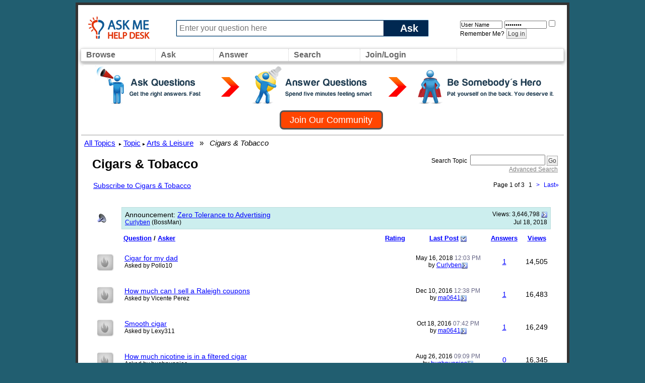

--- FILE ---
content_type: text/html; charset=ISO-8859-1
request_url: https://www.askmehelpdesk.com/cigars-tobacco/
body_size: 17470
content:
<!DOCTYPE html PUBLIC "-//W3C//DTD XHTML 1.0 Transitional//EN" "http://www.w3.org/TR/xhtml1/DTD/xhtml1-transitional.dtd">
<html xmlns="http://www.w3.org/1999/xhtml" dir="ltr" lang="en">
<head>
<meta http-equiv="Content-Type" content="text/html; charset=ISO-8859-1" />
<meta id="e_vb_meta_bburl" name="vb_meta_bburl" content="https://www.askmehelpdesk.com" />
<base href="https://www.askmehelpdesk.com/" /><!--[if IE]></base><![endif]-->
<meta name="generator" content="vBulletin 4.2.2" />
<meta http-equiv="X-UA-Compatible" content="IE=9" />

	<link rel="Shortcut Icon" href="favicon.ico" type="image/x-icon" />


		<meta name="keywords" content="Cigars &amp; Tobacco, online questions and answers, question, answer, expert, ask a question, advice, reference, help, medical advise, legal, law, technical, plumbing questions, programming, computers, apple, mac, iphone, android, automotive, car, health questions, appliances, money, mortgage, tax questions, apps, jobs" />
		<meta name="description" content="" />



	<meta property="fb:app_id" content="246515628855770" />
<meta property="og:site_name" content="Ask Me Help Desk" />
<meta property="og:description" content="Become an expert or ask an advisor about ANY subject, such as financial advice or medical questions, at this question-and-answer community." />
<meta property="og:url" content="https://www.askmehelpdesk.com" />
<meta property="og:type" content="website" />




<script type="text/javascript">
<!--
	if (typeof YAHOO === 'undefined') // Load ALL YUI Local
	{
		document.write('<script type="text/javascript" src="clientscript/yui/yuiloader-dom-event/yuiloader-dom-event.js?v=422"><\/script>');
		document.write('<script type="text/javascript" src="clientscript/yui/connection/connection-min.js?v=422"><\/script>');
		var yuipath = 'clientscript/yui';
		var yuicombopath = '';
		var remoteyui = false;
	}
	else	// Load Rest of YUI remotely (where possible)
	{
		var yuipath = 'clientscript/yui';
		var yuicombopath = '';
		var remoteyui = true;
		if (!yuicombopath)
		{
			document.write('<script type="text/javascript" src="clientscript/yui/connection/connection-min.js?v=422"><\/script>');
		}
	}
	var SESSIONURL = "s=114b8ce158ea4228c675242622ac5084&";
	var SECURITYTOKEN = "guest";
	var IMGDIR_MISC = "custom/vgo/images/misc";
	var IMGDIR_BUTTON = "custom/vgo/images/buttons";
	var vb_disable_ajax = parseInt("0", 10);
	var SIMPLEVERSION = "422";
	var BBURL = "https://www.askmehelpdesk.com";
	var LOGGEDIN = 0 > 0 ? true : false;
	var THIS_SCRIPT = "forumdisplay";
	var RELPATH = "forumdisplay.php?f=71";
	var PATHS = {
		forum : "",
		cms   : "",
		blog  : ""
	};
	var AJAXBASEURL = "https://www.askmehelpdesk.com/";
// -->
</script>
<script type="text/javascript">
<!--
  var _gaq = _gaq || [];
  _gaq.push(['_setAccount', 'UA-7645367-1']);
  _gaq.push(['_setCustomVar',
      1,                // This custom var is set to slot #1.  Required parameter.
      'Skin',    // The name of the custom variable.  Required parameter.
      'vGo',        // The value of the custom variable.  Required parameter.
      3                 // Sets the scope to page-level.  Optional parameter.
   ]);
  _gaq.push(['_setCustomVar',
      2,                // This custom var is set to slot #1.  Required parameter.
      'Category',    // The name of the custom variable.  Required parameter.
      'Cigars &amp; Tobacco',        // The value of the custom variable.  Required parameter.
      3                 // Sets the scope to page-level.  Optional parameter.
   ]);
  _gaq.push(['_setCustomVar',
      3,                // This custom var is set to slot #1.  Required parameter.
      'Usertype',    // The name of the custom variable.  Required parameter.
      '',        // The value of the custom variable.  Required parameter.
      3                 // Sets the scope to page-level.  Optional parameter.
   ]);

  _gaq.push(['_trackPageview']);
  _gaq.push(['_setDomainName', 'askmehelpdesk.com']);
  _gaq.push(['_setAllowHash', 'false']);
  _gaq.push(['_trackPageLoadTime']); // tracks page speed

  (function() {
    var ga = document.createElement('script'); ga.type = 'text/javascript'; ga.async = true;
    ga.src = ('https:' == document.location.protocol ? 'https://ssl' : 'http://www') + '.google-analytics.com/ga.js';
    var s = document.getElementsByTagName('script')[0]; s.parentNode.insertBefore(ga, s);
  })();
// -->
</script>
<script type="text/javascript" src="https://www.askmehelpdesk.com/clientscript/vbulletin-core.js?v=422"></script>
<script src="https://www.askmehelpdesk.com/clientscript/vbulletin_menu.js?v=422"></script>
<script src="https://ajax.googleapis.com/ajax/libs/jquery/1.5/jquery.min.js"></script>
<script src="https://www.askmehelpdesk.com/custom/vgo/js/amhd.js"></script>





        <link rel="stylesheet" type="text/css" href="clientscript/vbulletin_css/style00014l/main-rollup.css?d=1581820537" />
        

<link type="text/css" media="screen" rel="stylesheet" href="/custom/vgo/css/vGO.css" />
<style type="text/css" id="vbulletin_css">
/**
* vBulletin 4.2.2 CSS
* Style: 'vGo'; Style ID: 14
*/
@import url("clientscript/vbulletin_css/style-7482ac7e-00014.css");
</style>
<link rel="stylesheet" type="text/css" href="clientscript/vbulletin_important.css?v=422" />
	<!--[if lt IE 8]>
	<link rel="stylesheet" type="text/css" href="clientscript/vbulletin_css/style00014l/popupmenu-ie.css?d=1581820537" />
	<link rel="stylesheet" type="text/css" href="clientscript/vbulletin_css/style00014l/vbulletin-ie.css?d=1581820537" />
	<link rel="stylesheet" type="text/css" href="clientscript/vbulletin_css/style00014l/vbulletin-chrome-ie.css?d=1581820537" />
	<link rel="stylesheet" type="text/css" href="clientscript/vbulletin_css/style00014l/vbulletin-formcontrols-ie.css?d=1581820537" />
	<link rel="stylesheet" type="text/css" href="clientscript/vbulletin_css/style00014l/editor-ie.css?d=1581820537" />
	<![endif]-->

<title>Cigars &amp; Tobacco - Ask Me Help Desk</title>

<script type="text/javascript" src="clientscript/vbulletin_read_marker.js?v=422"></script>

  
    <link rel="stylesheet" type="text/css" href="clientscript/vbulletin_css/style00014l/forumdisplay-rollup.css?d=1581820537" />
  
</head>
<body>
<!-- logo -->
<a name="top"></a>
<table id="Page">
    <tr>
        <td>
            <!-- content table -->
            <table width="100%" border="0" cellspacing="0" cellpadding="0px" height="80px" id="topBar"> 
              <tr> 
                <td width="170px"> &nbsp; <a href="/"><img src="custom/vgo/images/amhd_logo_os.png" border="0" alt="Ask Experts Questions for FREE Help !"></a></td>
                <td>
                    <form action="newthread.php" method="get" id="askform">
                    <div id="ask_input_container">
                    <input type="text" id="ask_input" alt="Ask a New Question" value="" name="q" maxlength="85" tabindex="1" placeholder="Enter your question here"/>
                    <div class="askbutton" onclick="jQuery('#askform').submit()">Ask</div>
                    </div>
                    </form>
                </td>
                <td width="250px">
                
                <div width="90%" style="padding: 5px 0px 0px 50px">
                    <!-- login form -->
                    <form action="login.php?do=login" method="post" onsubmit="md5hash(vb_login_password, vb_login_md5password, vb_login_md5password_utf, 0)">
                        <script type="text/javascript" src="clientscript/vbulletin_md5.js?v=422"></script>
                        <input type="text" class="bginput" style="font-size: 11px" name="vb_login_username" id="navbar_username" size="12" placeholder="User Name" value="User Name" accesskey="u" tabindex="101" onfocus="if (this.value == 'User Name') this.value = '';" />
                                <input type="password" class="bginput" style="font-size: 11px" name="vb_login_password" id="navbar_password" size="12" placeholder="Password" value="Password" tabindex="102" onfocus="if (this.value == 'Password') this.value = '';"/>
                        <label class="smallfont" for="cb_cookieuser_navbar"><input type="checkbox" name="cookieuser" value="1" tabindex="103" id="cb_cookieuser_navbar" accesskey="c" />Remember Me?</label>
                        <label for="navbar_password"></label>
                        
                        <input type="submit" class="button" value="Log in" tabindex="104" title="Enter your username and password in the boxes provided to login, or click the 'register' button to create a profile for yourself." accesskey="s" />
                        
                        <input type="hidden" name="s" value="" />
                        <input type="hidden" name="securitytoken" value="" />
                        <input type="hidden" name="do" value="login" />
                        <input type="hidden" name="vb_login_md5password" />
                        <input type="hidden" name="vb_login_md5password_utf" />
                    </form>
                    <!-- / login form -->
                </div>
                <!-- end login form -->

                
                </td>
                </tr>
            </table>
<table width="100%" id="navBar">
    <tr>
        <td class="vbmenu_control" width="50px"  id="NavCategories">
          <a href="/forumdisplay.php">Browse</a>
          <script type="text/javascript"> vbmenu_register("NavCategories", true); </script>
          
            <div id="NavCategories_menu" class="vbmenu_popup" style="display:none;top:-20px; border: solid 2px #333">
                <div style="top:-100px;background:#aaa;height:10px">&nbsp;</div>
                <div class="orangehead" style="font-size:20px; padding:10px">All Topics</div>
                <div style="width:850px" id="mybits" style="font-weight:normal"></div>
            </div>
            <script type="text/javascript">
            jQuery.ajax({url: 'forumindex.php',
                success: function( data ) {
                    $("#mybits").html(data);
                    return true;
                }
            });
            </script>
        
        </td>
        <td class="vbmenu_control"  id="Ask">
            <a href="/newthread.php">Ask</a>
        </td>
        <td class="vbmenu_control"  id="NavAnswer" >
            <a href="/search.php?do=getdaily">Answer</a>
            <script type="text/javascript"> vbmenu_register("NavAnswer",true); </script>
            <div id="NavAnswer_menu" class="vbmenu_popup" style="display:none;">
            <table cellpadding="4" cellspacing="1" border="0">
            <tr>
                <td style="width:200px" nowrap="nowrap" class="thead">Find questions to answer</td>
            </tr>
            <tr>
                <td style="width:200px" class="vbmenu_option"><a href="/search.php?do=getdaily" accesskey="4" rel="nofollow">Find today's questions</a></td>
            </tr>
            <tr>
                <td style="width:200px" class="vbmenu_option"><a href="/search.php?replyless=1&replylimit=0&searchdate=180&sortby=dateline&beforeafter=after&dosearch=Search+Now&order=descending&do=process&contenttypeid=1" accesskey="4" rel="nofollow">Find unanswered questions</a></td>
            </tr>
            </table>
            </div>
        </td>
        <td width="50px"  class="vbmenu_control"  id="navbar_search">
        <a href="/search.php">Search</a>
        <script type="text/javascript"> vbmenu_register("navbar_search", true); </script>
        <div class="vbmenu_popup" id="navbar_search_menu" style="display:none;float:left;">
        <table cellpadding="4" cellspacing="1" border="0">
        <tr>
            <td style="width:200px" nowrap="nowrap" class="thead">Search Topics</td>
        </tr>
        <tr>
            <td class="vbmenu_option" title="nohilite">
                <form action="search.php?do=process" method="post">
                    <input type="hidden" name="do" value="process" />
                    <input type="hidden" name="quicksearch" value="1" />
                    <input type="hidden" name="childforums" value="1" />
                    <input type="hidden" name="s" value="114b8ce158ea4228c675242622ac5084" />
                    <input type="hidden" name="securitytoken" value="guest" />
                    <div><input type="text" class="bginput" name="query" size="25" tabindex="1001" /><input type="submit" class="button" value="Go" tabindex="1004" /></div>
                    <div style="width:200px; margin-top:10px">
                        <label for="rb_nb_sp0"><input type="radio" name="showposts" value="0" id="rb_nb_sp0" tabindex="1002" style="margin-right:5px;" checked="checked" />Show Questions</label>
                        &nbsp;
                        <label for="rb_nb_sp1"><input type="radio" name="showposts" value="1" id="rb_nb_sp1" tabindex="1003" style="margin-right:5px;" />Show Posts</label>
                    </div>
                </form>
            </td>
        </tr>
        
        <tr>
            <td style="width:200px" class="vbmenu_option"><a href="search.php?s=114b8ce158ea4228c675242622ac5084?search_type=1" accesskey="4" rel="nofollow">Advanced Search</a></td>
        </tr>
        
        </table>
        </div>
        </td>
    <td class="vbmenu_control"  id="navbar_login">
        
            <a href="/register.php">Join/Login</a>
            <script type="text/javascript"> vbmenu_register("navbar_login", true); </script>
            <div class="vbmenu_popup" id="navbar_login_menu" style="display:none;float:left;">
                <!-- login form -->
            <table cellpadding="4" cellspacing="1" border="0">
    <tr>
        <td style="width:200px" nowrap="nowrap" class="thead">Login</td>
    </tr>
            <tr>
        <td class="vbmenu_option" title="nohilite">
                <form action="login.php?do=login" method="post" onsubmit="md5hash(vb_login_password, vb_login_md5password, vb_login_md5password_utf, 0)">
                    <script type="text/javascript" src="clientscript/vbulletin_md5.js?v=422"></script>
                    <label class="smallfont" for="navbar_username"></label><br/>
                    <input type="text" class="bginput" style="font-size: 12px" name="vb_login_username" id="navbar_username" size="20" accesskey="u" tabindex="101" value="" />
                    <br/>
                    <label class="smallfont" for="navbar_password"></label><br/>
                    <input type="password" class="bginput" style="font-size: 12px" name="vb_login_password" id="navbar_password" size="20" tabindex="102" />
                    <br/>
                    <input type="checkbox" checked="checked" name="cookieuser" value="1" tabindex="103" id="cb_cookieuser_navbar" accesskey="c" />
                    <label class="smallfont" for="cb_cookieuser_navbar"></label>
                    <br/>
                    <input id="headerlogin_button" type="submit" class="button" value="Log in" tabindex="104" title="Enter your username and password in the boxes provided to login, or click the 'register' button to create a profile for yourself." accesskey="s" />
                    <br/><br/>
                        <input type="hidden" name="s" value="114b8ce158ea4228c675242622ac5084" />
                        <input type="hidden" name="securitytoken" value="guest" />
                        <input type="hidden" name="do" value="login" />
                        <input type="hidden" name="vb_login_md5password" />
                        <input type="hidden" name="vb_login_md5password_utf" />
                </form>
                <!-- /login form -->
                </td>
            </tr>
            <tr>
                <td style="width:200px" class="vbmenu_option">
                    Not a member? <a href="register.php?do=register&agree=1">Join our community</a>
                </td>
            </tr>
            </table>
            </div>
        
    </td>
        <td id="FollowUs" align="right" style="text-align:right;width:100px">
            <div style="float:right">
            </div>
        </td>        
    </tr>
</table>

    
        <div class="welcome_header">
        <div style="cursor: pointer; height:80px; background: url('custom/vgo/images/misc/join_banner_large.png');" onclick="window.location.href='register.php'"></div>
        <div class="clear"></div>
        <script type="text/javascript">
<!--
document.write('<a href="register.php?do=register&agree=1" class="join_button"><strong>Join Our Community</strong></a>');
// -->
</script>
    </div>
    


<!-- navbits -->
<table width="100%"  border="0" id="breadcrumbBar">
  <tr valign="middle"> 
    <td>
		<div id="breadcrumbs_bar">  
			<a class="breadcrumb" href="forumdisplay.php?s=114b8ce158ea4228c675242622ac5084&amp;">All Topics</a><small style="font-size:10px;color:black;">&nbsp;</small>
			<!-- google_ad_section_start -->
			
	<small style="font-size:10px;color:black;">&#9656;</small>&nbsp;<a class="breadcrumb" href="forum.php?s=114b8ce158ea4228c675242622ac5084">Topic</a>


	<small style="font-size:10px;color:black;">&#9656;</small>&nbsp;<a class="breadcrumb" href="forumdisplay.php?f=3&amp;s=114b8ce158ea4228c675242622ac5084">Arts &amp; Leisure</a>

&nbsp; &raquo; &nbsp;<i>
	Cigars &amp; Tobacco

</i>
			<!-- google_ad_section_end -->
		</div>
    </td>
  </tr>
</table>






<!-- threads list  -->
<table class="amhd_table tborder" border="0" width="100%" align="center" style="border-bottom-width:0px">
<tr>
    <td class="tcat" width="100%">
            <span class="normal" style="font-size: 25px;line-height: 30px;font-weight: bold;padding-left: 10px;">Cigars &amp; Tobacco</span>
        </td>
        
    <td class="vbmenu_control" id="forumsearch" nowrap="nowrap" align="right">
    <form action="search.php?do=process" method="post">
    <div class="smallfont">
        <input type="hidden" name="s" value="114b8ce158ea4228c675242622ac5084" />
        <input type="hidden" name="securitytoken" value="guest" />
        <input type="hidden" name="do" value="process" />
        <input type="hidden" name="contenttype" value="vBForum_Post" />
        <input type="hidden" name="forumchoice[]" value="71" />
        <input type="hidden" name="childforums" value="1" />
        <input type="hidden" name="exactname" value="1" />
        <strong>Search Topic</strong>&nbsp; <input type="text" class="bginput" name="query" size="15" tabindex="1001" /> <input type="submit" class="button" value="Go" accesskey="s" tabindex="1004" /><br />
        <a style="color:gray" href="search.php?s=114b8ce158ea4228c675242622ac5084&amp;search_type=1&amp;contenttype=vBForum_Post&amp;forumchoice[]=71" rel="nofollow">Advanced Search</a>
    </div>
    </form>
        </td>
    
    
</tr>
</table>


<!-- controls above thread list -->
<table style="margin-bottom:3px;padding: 0px 20px 0px 20px" cellpadding="0" cellspacing="0" border="0" width="100%">
<tr valign="bottom">
    <td>
            
                &nbsp;
            
            
        <a style='padding-left:10px;' href="subscription.php?s=114b8ce158ea4228c675242622ac5084&amp;do=addsubscription&amp;f=71" rel="nofollow">Subscribe to Cigars &amp; Tobacco</a>
        
        </td>
    <td align="right"><div class="pagenav" align="right">
<table class="tborder" border="0">
<tr>
	<td class="vbmenu_control" style="font-weight:normal">Page 1 of 3</td>
	
	
	<td class="alt2"><span class="smallfont" title="Results 1 to 50 of 120" <strong>1</strong></span></td>
	<td class="alt1"><a class="smallfont" href="forumdisplay.php?f=71&amp;page=2&amp;s=114b8ce158ea4228c675242622ac5084&amp;page=2" title="Next Page - ">&gt;</a></td>
	<td class="alt1" nowrap="nowrap"><a class="smallfont" href="forumdisplay.php?f=71&amp;page=3&amp;s=114b8ce158ea4228c675242622ac5084" title="Last Page - Results 101 to 120 of 120">Last<strong>&raquo;</strong></a></td>
</tr>
</table>
</div></td>
</tr>
</table>
<!-- / controls above thread list -->
<table class="amhd_table tborder" border="0" width="100%" style="padding:20px" align="center" id="threadslist">
<tbody>
<tr>
	<td class="alt1"><img src="custom/vgo/images/statusicon/announcement_old.gif" border="0" alt="Announcement" /></td>
	<td class="announcement" colspan="4">
		<div>
			<span class="smallfont" style="float:right">Views: <strong>3,646,798</strong> <a href="announcement.php?s=114b8ce158ea4228c675242622ac5084&amp;f=71&amp;a=72"><img class="inlineimg" src="custom/vgo/images/buttons/lastpost.gif" alt="View Announcement" border="0" /></a></span>
			<strong>Announcement</strong>: <a href="announcement.php?s=114b8ce158ea4228c675242622ac5084&amp;f=71&amp;a=72">Zero Tolerance to Advertising</a>
		</div>
		<div>
			<span style="float:right"><span class="smallfont">Jul 18, 2018</span></span>
			<span class="smallfont">
				<a href="member.php?s=114b8ce158ea4228c675242622ac5084&amp;u=">Curlyben</a>
				(BossMan)
			</span>
		</div>
	</td>
</tr>
<tr>


    
        <td class="amhd_thead">&nbsp;</td>
    
    <td class="amhd_thead" width="100%">
        <span style="float:right"><a href="forumdisplay.php?f=71&amp;s=114b8ce158ea4228c675242622ac5084&amp;sort=voteavg&amp;order=desc" rel="nofollow">Rating</a> </span>
        <a href="forumdisplay.php?f=71&amp;s=114b8ce158ea4228c675242622ac5084&amp;sort=title&amp;order=asc" rel="nofollow">Question</a>  /
        <a href="forumdisplay.php?f=71&amp;s=114b8ce158ea4228c675242622ac5084&amp;sort=postusername&amp;order=asc" rel="nofollow">Asker</a> 
    </td>
    <td class="amhd_thead" width="150" align="center" nowrap="nowrap"><span style="white-space:nowrap"><a href="forumdisplay.php?f=71&amp;s=114b8ce158ea4228c675242622ac5084&amp;sort=lastpost&amp;order=asc" rel="nofollow">Last Post</a> <a href="&amp;order=asc&amp;sort=&amp;pp=&amp;page=" rel="nofollow"><img class="inlineimg" src="custom/vgo/images/buttons/sortasc.gif" alt="Reverse Sort Order" border="0" /></a></span></td>
    <td class="amhd_thead" align="center" nowrap="nowrap"><span style="white-space:nowrap"><a href="forumdisplay.php?f=71&amp;s=114b8ce158ea4228c675242622ac5084&amp;sort=replycount&amp;order=desc" rel="nofollow">Answers</a> </span></td>
    <td class="amhd_thead" align="center" nowrap="nowrap"><span style="white-space:nowrap"><a href="forumdisplay.php?f=71&amp;s=114b8ce158ea4228c675242622ac5084&amp;sort=views&amp;order=desc" rel="nofollow">Views</a> </span></td>

    


</tr>
</tbody>


    <!-- show threads -->
    <tbody id="threadbits_forum_71">
    
    <tr>
    <td class="threadbit hot" id="thread_838829">
        <a class="threadstatus" rel="vB::AJAX" ></a>
    </td>

    <td class="alt1" id="td_threadtitle_838829" title="My dad is a cigar aficionado and I would like to get him a few good cigars. Any suggestions?"  >

        <div>
            
            
            
            
            
            
            <a href="showthread.php?t=838829&amp;s=114b8ce158ea4228c675242622ac5084" id="thread_title_838829">Cigar for my dad</a>
            
        </div>

        

        <div class="smallfont">
            
            
                <span style="cursor:pointer" onclick="window.open('member.php?u=1188232&amp;s=114b8ce158ea4228c675242622ac5084', '_self')">Asked by Pollo10</span>
            
        </div>

        

    </td>

    
    <td class="alt2" title="Replies: 1, Views: 14,505">
        <div class="smallfont" style="text-align:center; white-space:nowrap">
            May 16, 2018 <span class="time">12:03 PM</span><br />
            by <a href="member.php?u=11968&amp;s=114b8ce158ea4228c675242622ac5084">Curlyben</a><a class="lastpostdate understate" href="showthread.php?t=838829&amp;s=114b8ce158ea4228c675242622ac5084#post3815973"><img class="inlineimg" src="custom/vgo/images/buttons/lastpost.gif" alt="Go to last post" border="0" /></a>
        </div>
    </td>
    

    
        <td class="alt1" align="center"><a href="misc.php?do=whoposted&amp;t=838829" onclick="who(838829); return false;">1</a></td>
        <td class="alt2" align="center">14,505</td>

        
    

    
</tr><tr>
    <td class="threadbit hot" id="thread_829272">
        <a class="threadstatus" rel="vB::AJAX" ></a>
    </td>

    <td class="alt1" id="td_threadtitle_829272" title="How much can I sell a B&amp;W Raleigh coupon"  >

        <div>
            
            
            
            
            
            
            <a href="showthread.php?t=829272&amp;s=114b8ce158ea4228c675242622ac5084" id="thread_title_829272">How much can I sell a Raleigh coupons</a>
            
        </div>

        

        <div class="smallfont">
            
            
                <span style="cursor:pointer" onclick="window.open('member.php?u=1176864&amp;s=114b8ce158ea4228c675242622ac5084', '_self')">Asked by Vicente Perez</span>
            
        </div>

        

    </td>

    
    <td class="alt2" title="Replies: 1, Views: 16,483">
        <div class="smallfont" style="text-align:center; white-space:nowrap">
            Dec 10, 2016 <span class="time">12:38 PM</span><br />
            by <a href="member.php?u=593153&amp;s=114b8ce158ea4228c675242622ac5084">ma0641</a><a class="lastpostdate understate" href="showthread.php?t=829272&amp;s=114b8ce158ea4228c675242622ac5084#post3787333"><img class="inlineimg" src="custom/vgo/images/buttons/lastpost.gif" alt="Go to last post" border="0" /></a>
        </div>
    </td>
    

    
        <td class="alt1" align="center"><a href="misc.php?do=whoposted&amp;t=829272" onclick="who(829272); return false;">1</a></td>
        <td class="alt2" align="center">16,483</td>

        
    

    
</tr><tr>
    <td class="threadbit hot" id="thread_828269">
        <a class="threadstatus" rel="vB::AJAX" ></a>
    </td>

    <td class="alt1" id="td_threadtitle_828269" title="What's a moderately priced smooth cigar"  >

        <div>
            
            
            
            
            
            
            <a href="showthread.php?t=828269&amp;s=114b8ce158ea4228c675242622ac5084" id="thread_title_828269">Smooth cigar</a>
            
        </div>

        

        <div class="smallfont">
            
            
                <span style="cursor:pointer" onclick="window.open('member.php?u=1175800&amp;s=114b8ce158ea4228c675242622ac5084', '_self')">Asked by Lexy311</span>
            
        </div>

        

    </td>

    
    <td class="alt2" title="Replies: 1, Views: 16,249">
        <div class="smallfont" style="text-align:center; white-space:nowrap">
            Oct 18, 2016 <span class="time">07:42 PM</span><br />
            by <a href="member.php?u=593153&amp;s=114b8ce158ea4228c675242622ac5084">ma0641</a><a class="lastpostdate understate" href="showthread.php?t=828269&amp;s=114b8ce158ea4228c675242622ac5084#post3783913"><img class="inlineimg" src="custom/vgo/images/buttons/lastpost.gif" alt="Go to last post" border="0" /></a>
        </div>
    </td>
    

    
        <td class="alt1" align="center"><a href="misc.php?do=whoposted&amp;t=828269" onclick="who(828269); return false;">1</a></td>
        <td class="alt2" align="center">16,249</td>

        
    

    
</tr><tr>
    <td class="threadbit hot" id="thread_827257">
        <a class="threadstatus" rel="vB::AJAX" ></a>
    </td>

    <td class="alt1" id="td_threadtitle_827257" title="How much nicotine is in a filtered cigar, the type that looks like a cigarette and comes in 20 a pack like cigarettes.  There a brands like Criss Cross, Cheyenne and others?"  >

        <div>
            
            
            
            
            
            
            <a href="showthread.php?t=827257&amp;s=114b8ce158ea4228c675242622ac5084" id="thread_title_827257">How much nicotine is in a filtered cigar</a>
            
        </div>

        

        <div class="smallfont">
            
            
                <span style="cursor:pointer" onclick="window.open('member.php?u=1138558&amp;s=114b8ce158ea4228c675242622ac5084', '_self')">Asked by hughpuppies</span>
            
        </div>

        

    </td>

    
    <td class="alt2" title="Replies: 0, Views: 16,345">
        <div class="smallfont" style="text-align:center; white-space:nowrap">
            Aug 26, 2016 <span class="time">09:09 PM</span><br />
            by <a href="member.php?u=1138558&amp;s=114b8ce158ea4228c675242622ac5084">hughpuppies</a><a class="lastpostdate understate" href="showthread.php?t=827257&amp;s=114b8ce158ea4228c675242622ac5084#post3780370"><img class="inlineimg" src="custom/vgo/images/buttons/lastpost.gif" alt="Go to last post" border="0" /></a>
        </div>
    </td>
    

    
        <td class="alt1" align="center"><a href="misc.php?do=whoposted&amp;t=827257" onclick="who(827257); return false;">0</a></td>
        <td class="alt2" align="center">16,345</td>

        
    

    
</tr><tr>
    <td class="threadbit hot" id="thread_823906">
        <a class="threadstatus" rel="vB::AJAX" ></a>
    </td>

    <td class="alt1" id="td_threadtitle_823906" title="I have old B&amp;W RALEIGH coupons"  >

        <div>
            
            
            
            
            
            
            <a href="showthread.php?t=823906&amp;s=114b8ce158ea4228c675242622ac5084" id="thread_title_823906">How do iredemed B&amp;amp;W coupons</a>
            
        </div>

        

        <div class="smallfont">
            
            
                <span style="cursor:pointer" onclick="window.open('member.php?u=1170713&amp;s=114b8ce158ea4228c675242622ac5084', '_self')">Asked by pg2275</span>
            
        </div>

        

    </td>

    
    <td class="alt2" title="Replies: 0, Views: 16,745">
        <div class="smallfont" style="text-align:center; white-space:nowrap">
            Apr 17, 2016 <span class="time">09:38 AM</span><br />
            by <a href="member.php?u=1170713&amp;s=114b8ce158ea4228c675242622ac5084">pg2275</a><a class="lastpostdate understate" href="showthread.php?t=823906&amp;s=114b8ce158ea4228c675242622ac5084#post3770159"><img class="inlineimg" src="custom/vgo/images/buttons/lastpost.gif" alt="Go to last post" border="0" /></a>
        </div>
    </td>
    

    
        <td class="alt1" align="center"><a href="misc.php?do=whoposted&amp;t=823906" onclick="who(823906); return false;">0</a></td>
        <td class="alt2" align="center">16,745</td>

        
    

    
</tr><tr>
    <td class="threadbit hot" id="thread_815760">
        <a class="threadstatus" rel="vB::AJAX" ></a>
    </td>

    <td class="alt1" id="td_threadtitle_815760" title="I smoker weed for the first time a month ago it was stupid. I only did it once that one time. Yesterday I had a hair follicle test. Should I pass?"  >

        <div>
            
            
            
            
            
            
            <a href="showthread.php?t=815760&amp;s=114b8ce158ea4228c675242622ac5084" id="thread_title_815760">Hair follicle test infrequent thc user</a>
            
        </div>

        

        <div class="smallfont">
            
            
                <span style="cursor:pointer" onclick="window.open('member.php?u=1160119&amp;s=114b8ce158ea4228c675242622ac5084', '_self')">Asked by skimo0406</span>
            
        </div>

        

    </td>

    
    <td class="alt2" title="Replies: 1, Views: 17,326">
        <div class="smallfont" style="text-align:center; white-space:nowrap">
            Sep 1, 2015 <span class="time">07:20 AM</span><br />
            by <a href="member.php?u=707198&amp;s=114b8ce158ea4228c675242622ac5084">CravenMorhead</a><a class="lastpostdate understate" href="showthread.php?t=815760&amp;s=114b8ce158ea4228c675242622ac5084#post3743504"><img class="inlineimg" src="custom/vgo/images/buttons/lastpost.gif" alt="Go to last post" border="0" /></a>
        </div>
    </td>
    

    
        <td class="alt1" align="center"><a href="misc.php?do=whoposted&amp;t=815760" onclick="who(815760); return false;">1</a></td>
        <td class="alt2" align="center">17,326</td>

        
    

    
</tr><tr>
    <td class="threadbit hot lock" id="thread_805198">
        <a class="threadstatus" rel="vB::AJAX" ></a>
    </td>

    <td class="alt1" id="td_threadtitle_805198" title="@twinkiedooter 
 
Thank you for your great advice. I won a beautiful vintage Coghlan's IMCO of Austria Flint Striker Lighter from the 50s on eBay in mint condition. It even came with the original blister pack. Only one problem. When I inserted a new flint, nothing happened. It turns out something..."  >

        <div>
            
                <span style="float:right">
                    
                    
                    
                    
                     <a href="#" onclick="attachments(805198); return false"> <img class="inlineimg" src="custom/vgo/images/misc/paperclip.gif" border="0" alt="5 Attachment(s)" /></a> 
                    
                    
                </span>
            
            
            
            
            
            
            <a href="showthread.php?t=805198&amp;s=114b8ce158ea4228c675242622ac5084" id="thread_title_805198">Flint striker</a>
            
        </div>

        

        <div class="smallfont">
            
            
                <span style="cursor:pointer" onclick="window.open('member.php?u=1145271&amp;s=114b8ce158ea4228c675242622ac5084', '_self')">Asked by PacoH</span>
            
        </div>

        

    </td>

    
    <td class="alt2" title="Replies: 0, Views: 16,035">
        <div class="smallfont" style="text-align:center; white-space:nowrap">
            Nov 27, 2014 <span class="time">11:28 AM</span><br />
            by <a href="member.php?u=1145271&amp;s=114b8ce158ea4228c675242622ac5084">PacoH</a><a class="lastpostdate understate" href="showthread.php?t=805198&amp;s=114b8ce158ea4228c675242622ac5084#post3701889"><img class="inlineimg" src="custom/vgo/images/buttons/lastpost.gif" alt="Go to last post" border="0" /></a>
        </div>
    </td>
    

    
        <td class="alt1" align="center"><a href="misc.php?do=whoposted&amp;t=805198" onclick="who(805198); return false;">0</a></td>
        <td class="alt2" align="center">16,035</td>

        
    

    
</tr><tr>
    <td class="threadbit hot" id="thread_792422">
        <a class="threadstatus" rel="vB::AJAX" ></a>
    </td>

    <td class="alt1" id="td_threadtitle_792422" title="I am just getting into rolling your own and I bought Buglar tobacco and I  didn't quite like the smell to it. The store sells Bugler,  Topps, drum and  Kite. How would you rate Bugler vs  Topps vs Kite vs drum on quality, strength,  smell and flavor?"  >

        <div>
            
            
            
            
            
            
            <a href="showthread.php?t=792422&amp;s=114b8ce158ea4228c675242622ac5084" id="thread_title_792422">Roll your own cigarettes question?</a>
            
        </div>

        

        <div class="smallfont">
            
            
                <span style="cursor:pointer" onclick="window.open('member.php?u=1128378&amp;s=114b8ce158ea4228c675242622ac5084', '_self')">Asked by sara2020</span>
            
        </div>

        

    </td>

    
    <td class="alt2" title="Replies: 5, Views: 19,262">
        <div class="smallfont" style="text-align:center; white-space:nowrap">
            May 21, 2014 <span class="time">01:53 AM</span><br />
            by <a href="member.php?u=523070&amp;s=114b8ce158ea4228c675242622ac5084">Catsmine</a><a class="lastpostdate understate" href="showthread.php?t=792422&amp;s=114b8ce158ea4228c675242622ac5084#post3652111"><img class="inlineimg" src="custom/vgo/images/buttons/lastpost.gif" alt="Go to last post" border="0" /></a>
        </div>
    </td>
    

    
        <td class="alt1" align="center"><a href="misc.php?do=whoposted&amp;t=792422" onclick="who(792422); return false;">5</a></td>
        <td class="alt2" align="center">19,262</td>

        
    

    
</tr><tr>
    <td class="threadbit hot lock" id="thread_482020">
        <a class="threadstatus" rel="vB::AJAX" ></a>
    </td>

    <td class="alt1" id="td_threadtitle_482020" title="Where can I sell or redeem b&amp;w cigarette coupons"  >

        <div>
            
            
            
            
            
            
            <a href="showthread.php?t=482020&amp;s=114b8ce158ea4228c675242622ac5084" id="thread_title_482020">Where can I sell or redeem b&amp;w cigarette coupons</a>
            
        </div>

        

        <div class="smallfont">
            
            
                <span style="cursor:pointer" onclick="window.open('member.php?u=776915&amp;s=114b8ce158ea4228c675242622ac5084', '_self')">Asked by db4au</span>
            
        </div>

        

    </td>

    
    <td class="alt2" title="Replies: 8, Views: 37,913">
        <div class="smallfont" style="text-align:center; white-space:nowrap">
            Oct 23, 2013 <span class="time">01:33 PM</span><br />
            by <a href="member.php?u=1112563&amp;s=114b8ce158ea4228c675242622ac5084">amlutt59aolcom</a><a class="lastpostdate understate" href="showthread.php?t=482020&amp;s=114b8ce158ea4228c675242622ac5084#post3574244"><img class="inlineimg" src="custom/vgo/images/buttons/lastpost.gif" alt="Go to last post" border="0" /></a>
        </div>
    </td>
    

    
        <td class="alt1" align="center"><a href="misc.php?do=whoposted&amp;t=482020" onclick="who(482020); return false;">8</a></td>
        <td class="alt2" align="center">37,913</td>

        
    

    
</tr><tr>
    <td class="threadbit hot lock" id="thread_771639">
        <a class="threadstatus" rel="vB::AJAX" ></a>
    </td>

    <td class="alt1" id="td_threadtitle_771639" title="Can I import tobacco to ireland for personnel use"  >

        <div>
            
            
            
            
            
            
            <a href="showthread.php?t=771639&amp;s=114b8ce158ea4228c675242622ac5084" id="thread_title_771639">Can I import tobacco</a>
            
        </div>

        

        <div class="smallfont">
            
            
                <span style="cursor:pointer" onclick="window.open('member.php?u=1111757&amp;s=114b8ce158ea4228c675242622ac5084', '_self')">Asked by ovak666</span>
            
        </div>

        

    </td>

    
    <td class="alt2" title="Replies: 3, Views: 15,756">
        <div class="smallfont" style="text-align:center; white-space:nowrap">
            Oct 17, 2013 <span class="time">03:13 PM</span><br />
            by <a href="member.php?u=222700&amp;s=114b8ce158ea4228c675242622ac5084">smearcase</a><a class="lastpostdate understate" href="showthread.php?t=771639&amp;s=114b8ce158ea4228c675242622ac5084#post3571011"><img class="inlineimg" src="custom/vgo/images/buttons/lastpost.gif" alt="Go to last post" border="0" /></a>
        </div>
    </td>
    

    
        <td class="alt1" align="center"><a href="misc.php?do=whoposted&amp;t=771639" onclick="who(771639); return false;">3</a></td>
        <td class="alt2" align="center">15,756</td>

        
    

    
</tr><tr>
    <td class="threadbit hot" id="thread_762594">
        <a class="threadstatus" rel="vB::AJAX" ></a>
    </td>

    <td class="alt1" id="td_threadtitle_762594" title="What is the Unlimited Marlboro fishing kit worth?"  >

        <div>
            
            
            
            
            
            
            <a href="showthread.php?t=762594&amp;s=114b8ce158ea4228c675242622ac5084" id="thread_title_762594">MR. Larry Dunlap</a>
            
        </div>

        

        <div class="smallfont">
            
            
                <span style="cursor:pointer" onclick="window.open('member.php?u=1102809&amp;s=114b8ce158ea4228c675242622ac5084', '_self')">Asked by oldsforcruise</span>
            
        </div>

        

    </td>

    
    <td class="alt2" title="Replies: 0, Views: 15,362">
        <div class="smallfont" style="text-align:center; white-space:nowrap">
            Aug 14, 2013 <span class="time">06:54 AM</span><br />
            by <a href="member.php?u=1102809&amp;s=114b8ce158ea4228c675242622ac5084">oldsforcruise</a><a class="lastpostdate understate" href="showthread.php?t=762594&amp;s=114b8ce158ea4228c675242622ac5084#post3529110"><img class="inlineimg" src="custom/vgo/images/buttons/lastpost.gif" alt="Go to last post" border="0" /></a>
        </div>
    </td>
    

    
        <td class="alt1" align="center"><a href="misc.php?do=whoposted&amp;t=762594" onclick="who(762594); return false;">0</a></td>
        <td class="alt2" align="center">15,362</td>

        
    

    
</tr><tr>
    <td class="threadbit hot" id="thread_632025">
        <a class="threadstatus" rel="vB::AJAX" ></a>
    </td>

    <td class="alt1" id="td_threadtitle_632025" title="There was a film about killers(man and woman) met a couple in a highway.they went to their home.killer(villain) tried to kill husband(hero) and house arrest the woman(heroine).and forced her to do sex.cooperation of another killer woman.after that woman(heroine)survives from that killer."  >

        <div>
            
            
            
            
            
            
            <a href="showthread.php?t=632025&amp;s=114b8ce158ea4228c675242622ac5084" id="thread_title_632025">Movie title search by description?</a>
            
        </div>

        

        <div class="smallfont">
            
            
                <span style="cursor:pointer" onclick="window.open('member.php?u=946471&amp;s=114b8ce158ea4228c675242622ac5084', '_self')">Asked by zoyzz</span>
            
        </div>

        

    </td>

    
    <td class="alt2" title="Replies: 3, Views: 21,820">
        <div class="smallfont" style="text-align:center; white-space:nowrap">
            Aug 2, 2013 <span class="time">02:43 PM</span><br />
            by <a href="member.php?u=1101263&amp;s=114b8ce158ea4228c675242622ac5084">lccarberry</a><a class="lastpostdate understate" href="showthread.php?t=632025&amp;s=114b8ce158ea4228c675242622ac5084#post3520621"><img class="inlineimg" src="custom/vgo/images/buttons/lastpost.gif" alt="Go to last post" border="0" /></a>
        </div>
    </td>
    

    
        <td class="alt1" align="center"><a href="misc.php?do=whoposted&amp;t=632025" onclick="who(632025); return false;">3</a></td>
        <td class="alt2" align="center">21,820</td>

        
    

    
</tr><tr>
    <td class="threadbit hot" id="thread_749359">
        <a class="threadstatus" rel="vB::AJAX" ></a>
    </td>

    <td class="alt1" id="td_threadtitle_749359" title="have b/w coupons different series  any value??  
anyone want them?"  >

        <div>
            
            
            
            
            
            
            <a href="showthread.php?t=749359&amp;s=114b8ce158ea4228c675242622ac5084" id="thread_title_749359">b/w tobacco coupons</a>
            
        </div>

        

        <div class="smallfont">
            
            
                <span style="cursor:pointer" onclick="window.open('member.php?u=1089717&amp;s=114b8ce158ea4228c675242622ac5084', '_self')">Asked by smokymom</span>
            
        </div>

        

    </td>

    
    <td class="alt2" title="Replies: 0, Views: 15,582">
        <div class="smallfont" style="text-align:center; white-space:nowrap">
            May 17, 2013 <span class="time">08:55 AM</span><br />
            by <a href="member.php?u=1089717&amp;s=114b8ce158ea4228c675242622ac5084">smokymom</a><a class="lastpostdate understate" href="showthread.php?t=749359&amp;s=114b8ce158ea4228c675242622ac5084#post3465322"><img class="inlineimg" src="custom/vgo/images/buttons/lastpost.gif" alt="Go to last post" border="0" /></a>
        </div>
    </td>
    

    
        <td class="alt1" align="center"><a href="misc.php?do=whoposted&amp;t=749359" onclick="who(749359); return false;">0</a></td>
        <td class="alt2" align="center">15,582</td>

        
    

    
</tr><tr>
    <td class="threadbit hot lock" id="thread_232381">
        <a class="threadstatus" rel="vB::AJAX" ></a>
    </td>

    <td class="alt1" id="td_threadtitle_232381" title="I have come across a large quantity of the old B&amp;W cigarette coupons while cleaning out my friend's home. Are they still redeemable?"  >

        <div>
            
            
            
            
            
            
            <a href="showthread.php?t=232381&amp;s=114b8ce158ea4228c675242622ac5084" id="thread_title_232381">B&amp;W Cigarette Coupons</a>
            
        </div>

        

        <div class="smallfont">
            
            
                <span style="cursor:pointer" onclick="window.open('member.php?u=364166&amp;s=114b8ce158ea4228c675242622ac5084', '_self')">Asked by TANUSA25</span>
            
        </div>

        

    </td>

    
    <td class="alt2" title="Replies: 12, Views: 40,884">
        <div class="smallfont" style="text-align:center; white-space:nowrap">
            Mar 12, 2013 <span class="time">03:49 PM</span><br />
            by <a href="member.php?u=1079226&amp;s=114b8ce158ea4228c675242622ac5084">dkbox49</a><a class="lastpostdate understate" href="showthread.php?t=232381&amp;s=114b8ce158ea4228c675242622ac5084#post3417635"><img class="inlineimg" src="custom/vgo/images/buttons/lastpost.gif" alt="Go to last post" border="0" /></a>
        </div>
    </td>
    

    
        <td class="alt1" align="center"><a href="misc.php?do=whoposted&amp;t=232381" onclick="who(232381); return false;">12</a></td>
        <td class="alt2" align="center">40,884</td>

        
    

    
</tr><tr>
    <td class="threadbit hot" id="thread_447484">
        <a class="threadstatus" rel="vB::AJAX" ></a>
    </td>

    <td class="alt1" id="td_threadtitle_447484" title="I have several hundred old B&amp;W cigarette coupons. I did not know if there was an interest by anyone or just toss them in the trash as worthless."  >

        <div>
            
            
            
            
            
            
            <a href="showthread.php?t=447484&amp;s=114b8ce158ea4228c675242622ac5084" id="thread_title_447484">B&amp;W coupon collectors</a>
            
        </div>

        

        <div class="smallfont">
            
            
                <span style="cursor:pointer" onclick="window.open('member.php?u=724198&amp;s=114b8ce158ea4228c675242622ac5084', '_self')">Asked by ladyblake</span>
            
        </div>

        

    </td>

    
    <td class="alt2" title="Replies: 5, Views: 23,566">
        <div class="smallfont" style="text-align:center; white-space:nowrap">
            Jan 29, 2013 <span class="time">03:36 PM</span><br />
            by <a href="member.php?u=1071623&amp;s=114b8ce158ea4228c675242622ac5084">KEMMILLER</a><a class="lastpostdate understate" href="showthread.php?t=447484&amp;s=114b8ce158ea4228c675242622ac5084#post3382769"><img class="inlineimg" src="custom/vgo/images/buttons/lastpost.gif" alt="Go to last post" border="0" /></a>
        </div>
    </td>
    

    
        <td class="alt1" align="center"><a href="misc.php?do=whoposted&amp;t=447484" onclick="who(447484); return false;">5</a></td>
        <td class="alt2" align="center">23,566</td>

        
    

    
</tr><tr>
    <td class="threadbit hot" id="thread_721289">
        <a class="threadstatus" rel="vB::AJAX" ></a>
    </td>

    <td class="alt1" id="td_threadtitle_721289" title="Where can I sell B &amp; W coupons. I have about 30,000 coupons"  >

        <div>
            
            
            
            
            
            
            <a href="showthread.php?t=721289&amp;s=114b8ce158ea4228c675242622ac5084" id="thread_title_721289">Coupons</a>
            
        </div>

        

        <div class="smallfont">
            
            
                <span style="cursor:pointer" onclick="window.open('member.php?u=1061650&amp;s=114b8ce158ea4228c675242622ac5084', '_self')">Asked by jmsantangelo</span>
            
        </div>

        

    </td>

    
    <td class="alt2" title="Replies: 1, Views: 15,928">
        <div class="smallfont" style="text-align:center; white-space:nowrap">
            Dec 7, 2012 <span class="time">11:06 AM</span><br />
            by <a href="member.php?u=864563&amp;s=114b8ce158ea4228c675242622ac5084">taxesforaliens</a><a class="lastpostdate understate" href="showthread.php?t=721289&amp;s=114b8ce158ea4228c675242622ac5084#post3341387"><img class="inlineimg" src="custom/vgo/images/buttons/lastpost.gif" alt="Go to last post" border="0" /></a>
        </div>
    </td>
    

    
        <td class="alt1" align="center"><a href="misc.php?do=whoposted&amp;t=721289" onclick="who(721289); return false;">1</a></td>
        <td class="alt2" align="center">15,928</td>

        
    

    
</tr><tr>
    <td class="threadbit hot" id="thread_715457">
        <a class="threadstatus" rel="vB::AJAX" ></a>
    </td>

    <td class="alt1" id="td_threadtitle_715457" title="I have some B &amp; W Coupons do you know how many coupons were in a series and how many series were there"  >

        <div>
            
            
            
            
            
            
            <a href="showthread.php?t=715457&amp;s=114b8ce158ea4228c675242622ac5084" id="thread_title_715457">How many B &amp; W coupons  were there in a series</a>
            
        </div>

        

        <div class="smallfont">
            
            
                <span style="cursor:pointer" onclick="window.open('member.php?u=1055101&amp;s=114b8ce158ea4228c675242622ac5084', '_self')">Asked by mattie2010</span>
            
        </div>

        

    </td>

    
    <td class="alt2" title="Replies: 0, Views: 17,974">
        <div class="smallfont" style="text-align:center; white-space:nowrap">
            Nov 9, 2012 <span class="time">12:30 PM</span><br />
            by <a href="member.php?u=1055101&amp;s=114b8ce158ea4228c675242622ac5084">mattie2010</a><a class="lastpostdate understate" href="showthread.php?t=715457&amp;s=114b8ce158ea4228c675242622ac5084#post3319702"><img class="inlineimg" src="custom/vgo/images/buttons/lastpost.gif" alt="Go to last post" border="0" /></a>
        </div>
    </td>
    

    
        <td class="alt1" align="center"><a href="misc.php?do=whoposted&amp;t=715457" onclick="who(715457); return false;">0</a></td>
        <td class="alt2" align="center">17,974</td>

        
    

    
</tr><tr>
    <td class="threadbit hot" id="thread_181589">
        <a class="threadstatus" rel="vB::AJAX" ></a>
    </td>

    <td class="alt1" id="td_threadtitle_181589" title="I don't smoke or anything but for the people who do how did you start and was the situation avoidable/  I mean like if it was a stupid mistake and you just can't quit or if anyone has no regrets/"  >

        <div>
            
            
            
            
            
            
            <a href="showthread.php?t=181589&amp;s=114b8ce158ea4228c675242622ac5084" id="thread_title_181589">How did you start smoking?</a>
            <span class="smallfont" style="white-space:nowrap">(<img class="inlineimg" src="custom/vgo/images/misc/multipage.gif" alt="Multi-page question" border="0" />  <span><a href="showthread.php?t=181589&amp;s=114b8ce158ea4228c675242622ac5084">1</a></span> <span><a href="showthread.php?t=181589&amp;page=2&amp;s=114b8ce158ea4228c675242622ac5084">2</a></span>)</span>
        </div>

        

        <div class="smallfont">
            
            
                <span style="cursor:pointer" onclick="window.open('member.php?u=259481&amp;s=114b8ce158ea4228c675242622ac5084', '_self')">Asked by happy711</span>
            
        </div>

        

    </td>

    
    <td class="alt2" title="Replies: 39, Views: 46,623">
        <div class="smallfont" style="text-align:center; white-space:nowrap">
            Nov 5, 2012 <span class="time">06:34 PM</span><br />
            by <a href="member.php?u=1054052&amp;s=114b8ce158ea4228c675242622ac5084">SMH98</a><a class="lastpostdate understate" href="showthread.php?t=181589&amp;s=114b8ce158ea4228c675242622ac5084#post3316306"><img class="inlineimg" src="custom/vgo/images/buttons/lastpost.gif" alt="Go to last post" border="0" /></a>
        </div>
    </td>
    

    
        <td class="alt1" align="center"><a href="misc.php?do=whoposted&amp;t=181589" onclick="who(181589); return false;">39</a></td>
        <td class="alt2" align="center">46,623</td>

        
    

    
</tr><tr>
    <td class="threadbit hot" id="thread_622232">
        <a class="threadstatus" rel="vB::AJAX" ></a>
    </td>

    <td class="alt1" id="td_threadtitle_622232" title="How much would an antique brass match box with original  matches be worth?"  >

        <div>
            
            
            
            
            
            
            <a href="showthread.php?t=622232&amp;s=114b8ce158ea4228c675242622ac5084" id="thread_title_622232">Value of Antique Match Boxes</a>
            
        </div>

        

        <div class="smallfont">
            
            
                <span style="cursor:pointer" onclick="window.open('member.php?u=935470&amp;s=114b8ce158ea4228c675242622ac5084', '_self')">Asked by DubStepJunkie</span>
            
        </div>

        

    </td>

    
    <td class="alt2" title="Replies: 2, Views: 20,600">
        <div class="smallfont" style="text-align:center; white-space:nowrap">
            Oct 5, 2012 <span class="time">05:56 PM</span><br />
            by <a href="member.php?u=1046617&amp;s=114b8ce158ea4228c675242622ac5084">dzappala</a><a class="lastpostdate understate" href="showthread.php?t=622232&amp;s=114b8ce158ea4228c675242622ac5084#post3290752"><img class="inlineimg" src="custom/vgo/images/buttons/lastpost.gif" alt="Go to last post" border="0" /></a>
        </div>
    </td>
    

    
        <td class="alt1" align="center"><a href="misc.php?do=whoposted&amp;t=622232" onclick="who(622232); return false;">2</a></td>
        <td class="alt2" align="center">20,600</td>

        
    

    
</tr><tr>
    <td class="threadbit hot" id="thread_691391">
        <a class="threadstatus" rel="vB::AJAX" ></a>
    </td>

    <td class="alt1" id="td_threadtitle_691391" title="I too have found some of the B. &amp; W. coupons the offer expires dec. 31 1935. I tried the websites that was put up,  but both had sorry on it so I was wondering if there is a true website or where they might be taken?"  >

        <div>
            
            
            
            
            
            
            <a href="showthread.php?t=691391&amp;s=114b8ce158ea4228c675242622ac5084" id="thread_title_691391">One B. &amp;W. Coupons</a>
            
        </div>

        

        <div class="smallfont">
            
            
                <span style="cursor:pointer" onclick="window.open('member.php?u=1029808&amp;s=114b8ce158ea4228c675242622ac5084', '_self')">Asked by cmomstou</span>
            
        </div>

        

    </td>

    
    <td class="alt2" title="Replies: 0, Views: 15,834">
        <div class="smallfont" style="text-align:center; white-space:nowrap">
            Aug 7, 2012 <span class="time">06:04 AM</span><br />
            by <a href="member.php?u=1029808&amp;s=114b8ce158ea4228c675242622ac5084">cmomstou</a><a class="lastpostdate understate" href="showthread.php?t=691391&amp;s=114b8ce158ea4228c675242622ac5084#post3226499"><img class="inlineimg" src="custom/vgo/images/buttons/lastpost.gif" alt="Go to last post" border="0" /></a>
        </div>
    </td>
    

    
        <td class="alt1" align="center"><a href="misc.php?do=whoposted&amp;t=691391" onclick="who(691391); return false;">0</a></td>
        <td class="alt2" align="center">15,834</td>

        
    

    
</tr><tr>
    <td class="threadbit hot" id="thread_660768">
        <a class="threadstatus" rel="vB::AJAX" ></a>
    </td>

    <td class="alt1" id="td_threadtitle_660768" title="Y hallmark in a Made in Japan Cigarette box? 
Metal is Silver or brass. Box has cedar linings."  >

        <div>
            
            
            
            
            
            
            <a href="showthread.php?t=660768&amp;s=114b8ce158ea4228c675242622ac5084" id="thread_title_660768">What is a Y hallmark in a Made in Japan Cigarette box?</a>
            
        </div>

        

        <div class="smallfont">
            
            
                <span style="cursor:pointer" onclick="window.open('member.php?u=985012&amp;s=114b8ce158ea4228c675242622ac5084', '_self')">Asked by paulcimi</span>
            
        </div>

        

    </td>

    
    <td class="alt2" title="Replies: 1, Views: 16,858">
        <div class="smallfont" style="text-align:center; white-space:nowrap">
            Jul 8, 2012 <span class="time">03:18 PM</span><br />
            by <a href="member.php?u=1017543&amp;s=114b8ce158ea4228c675242622ac5084">jima34</a><a class="lastpostdate understate" href="showthread.php?t=660768&amp;s=114b8ce158ea4228c675242622ac5084#post3186655"><img class="inlineimg" src="custom/vgo/images/buttons/lastpost.gif" alt="Go to last post" border="0" /></a>
        </div>
    </td>
    

    
        <td class="alt1" align="center"><a href="misc.php?do=whoposted&amp;t=660768" onclick="who(660768); return false;">1</a></td>
        <td class="alt2" align="center">16,858</td>

        
    

    
</tr><tr>
    <td class="threadbit hot" id="thread_142006">
        <a class="threadstatus" rel="vB::AJAX" ></a>
    </td>

    <td class="alt1" id="td_threadtitle_142006" title="I have a collection of old match boxes  from around the world .Most are empty But some still have matches. Dose any one think they have any value?"  >

        <div>
            
            
            
            
            
            
            <a href="showthread.php?t=142006&amp;s=114b8ce158ea4228c675242622ac5084" id="thread_title_142006">Old match boxes from all around the world?Do they hold any value?</a>
            
        </div>

        

        <div class="smallfont">
            
            
                <span style="cursor:pointer" onclick="window.open('member.php?u=183506&amp;s=114b8ce158ea4228c675242622ac5084', '_self')">Asked by saz 77</span>
            
        </div>

        

    </td>

    
    <td class="alt2" title="Replies: 4, Views: 24,702">
        <div class="smallfont" style="text-align:center; white-space:nowrap">
            May 14, 2012 <span class="time">05:02 AM</span><br />
            by <a href="member.php?u=983957&amp;s=114b8ce158ea4228c675242622ac5084">rbarn64850</a><a class="lastpostdate understate" href="showthread.php?t=142006&amp;s=114b8ce158ea4228c675242622ac5084#post3116949"><img class="inlineimg" src="custom/vgo/images/buttons/lastpost.gif" alt="Go to last post" border="0" /></a>
        </div>
    </td>
    

    
        <td class="alt1" align="center"><a href="misc.php?do=whoposted&amp;t=142006" onclick="who(142006); return false;">4</a></td>
        <td class="alt2" align="center">24,702</td>

        
    

    
</tr><tr>
    <td class="threadbit hot" id="thread_529361">
        <a class="threadstatus" rel="vB::AJAX" ></a>
    </td>

    <td class="alt1" id="td_threadtitle_529361" title="I found an old cigarette in my attic and my house is over 100 years old. I searched the brand name on Google and I'm pretty sure it's the cigarettes that they made from 1952-1956 and were banned for having crocidolite abestos in them. Would this  one cigarette be worth anything for being almost 60..."  >

        <div>
            
            
            
            
            
            
            <a href="showthread.php?t=529361&amp;s=114b8ce158ea4228c675242622ac5084" id="thread_title_529361">How much would an old Kent Micronite cigarette from the early 1950's be worth today?</a>
            
        </div>

        

        <div class="smallfont">
            
            
                <span style="cursor:pointer" onclick="window.open('member.php?u=827938&amp;s=114b8ce158ea4228c675242622ac5084', '_self')">Asked by jdjdjd123</span>
            
        </div>

        

    </td>

    
    <td class="alt2" title="Replies: 1, Views: 19,140">
        <div class="smallfont" style="text-align:center; white-space:nowrap">
            May 4, 2012 <span class="time">05:09 AM</span><br />
            by <a href="member.php?u=978945&amp;s=114b8ce158ea4228c675242622ac5084">Slab Boy</a><a class="lastpostdate understate" href="showthread.php?t=529361&amp;s=114b8ce158ea4228c675242622ac5084#post3106522"><img class="inlineimg" src="custom/vgo/images/buttons/lastpost.gif" alt="Go to last post" border="0" /></a>
        </div>
    </td>
    

    
        <td class="alt1" align="center"><a href="misc.php?do=whoposted&amp;t=529361" onclick="who(529361); return false;">1</a></td>
        <td class="alt2" align="center">19,140</td>

        
    

    
</tr><tr>
    <td class="threadbit hot" id="thread_651972">
        <a class="threadstatus" rel="vB::AJAX" ></a>
    </td>

    <td class="alt1" id="td_threadtitle_651972" title="Can I bring a bag of native smokes on the plane from Toronto to Florida?"  >

        <div>
            
            
            
            
            
            
            <a href="showthread.php?t=651972&amp;s=114b8ce158ea4228c675242622ac5084" id="thread_title_651972">Native smokes on a plane?</a>
            
        </div>

        

        <div class="smallfont">
            
            
                <span style="cursor:pointer" onclick="window.open('member.php?u=970766&amp;s=114b8ce158ea4228c675242622ac5084', '_self')">Asked by Harley233</span>
            
        </div>

        

    </td>

    
    <td class="alt2" title="Replies: 1, Views: 17,707">
        <div class="smallfont" style="text-align:center; white-space:nowrap">
            Apr 18, 2012 <span class="time">02:39 AM</span><br />
            by <a href="member.php?u=106738&amp;s=114b8ce158ea4228c675242622ac5084">tickle</a><a class="lastpostdate understate" href="showthread.php?t=651972&amp;s=114b8ce158ea4228c675242622ac5084#post3088249"><img class="inlineimg" src="custom/vgo/images/buttons/lastpost.gif" alt="Go to last post" border="0" /></a>
        </div>
    </td>
    

    
        <td class="alt1" align="center"><a href="misc.php?do=whoposted&amp;t=651972" onclick="who(651972); return false;">1</a></td>
        <td class="alt2" align="center">17,707</td>

        
    

    
</tr><tr>
    <td class="threadbit hot" id="thread_394286">
        <a class="threadstatus" rel="vB::AJAX" ></a>
    </td>

    <td class="alt1" id="td_threadtitle_394286" title="If cigarettes are round, why are they called 'squares'?:confused:"  >

        <div>
            
            
            
            
            
            
            <a href="showthread.php?t=394286&amp;s=114b8ce158ea4228c675242622ac5084" id="thread_title_394286">Why cigs are &quot;square&quot;</a>
            
        </div>

        

        <div class="smallfont">
            
            
                <span style="cursor:pointer" onclick="window.open('member.php?u=627882&amp;s=114b8ce158ea4228c675242622ac5084', '_self')">Asked by manbo</span>
            
        </div>

        

    </td>

    
    <td class="alt2" title="Replies: 3, Views: 19,666">
        <div class="smallfont" style="text-align:center; white-space:nowrap">
            Apr 9, 2012 <span class="time">05:07 PM</span><br />
            by <a href="member.php?u=967237&amp;s=114b8ce158ea4228c675242622ac5084">UghLogins</a><a class="lastpostdate understate" href="showthread.php?t=394286&amp;s=114b8ce158ea4228c675242622ac5084#post3079551"><img class="inlineimg" src="custom/vgo/images/buttons/lastpost.gif" alt="Go to last post" border="0" /></a>
        </div>
    </td>
    

    
        <td class="alt1" align="center"><a href="misc.php?do=whoposted&amp;t=394286" onclick="who(394286); return false;">3</a></td>
        <td class="alt2" align="center">19,666</td>

        
    

    
</tr><tr>
    <td class="threadbit hot" id="thread_642271">
        <a class="threadstatus" rel="vB::AJAX" ></a>
    </td>

    <td class="alt1" id="td_threadtitle_642271" title="I bought cartons of cigarettes from an indian reservation in Florida can I bring them back to n.y.c.  By plane?"  >

        <div>
            
            
            
            
            
            
            <a href="showthread.php?t=642271&amp;s=114b8ce158ea4228c675242622ac5084" id="thread_title_642271">I bought cigarettes from an indian reservation in fl can I take them to ny by plane?</a>
            
        </div>

        

        <div class="smallfont">
            
            
                <span style="cursor:pointer" onclick="window.open('member.php?u=957962&amp;s=114b8ce158ea4228c675242622ac5084', '_self')">Asked by angelenanieves</span>
            
        </div>

        

    </td>

    
    <td class="alt2" title="Replies: 1, Views: 18,003">
        <div class="smallfont" style="text-align:center; white-space:nowrap">
            Mar 10, 2012 <span class="time">09:24 AM</span><br />
            by <a href="member.php?u=85045&amp;s=114b8ce158ea4228c675242622ac5084">ballengerb1</a><a class="lastpostdate understate" href="showthread.php?t=642271&amp;s=114b8ce158ea4228c675242622ac5084#post3051274"><img class="inlineimg" src="custom/vgo/images/buttons/lastpost.gif" alt="Go to last post" border="0" /></a>
        </div>
    </td>
    

    
        <td class="alt1" align="center"><a href="misc.php?do=whoposted&amp;t=642271" onclick="who(642271); return false;">1</a></td>
        <td class="alt2" align="center">18,003</td>

        
    

    
</tr><tr>
    <td class="threadbit hot" id="thread_636601">
        <a class="threadstatus" rel="vB::AJAX" ></a>
    </td>

    <td class="alt1" id="td_threadtitle_636601" title="A reservation near scotsdale?"  >

        <div>
            
            
            
            
            
            
            <a href="showthread.php?t=636601&amp;s=114b8ce158ea4228c675242622ac5084" id="thread_title_636601">Cheap cigarettes in Arizona?</a>
            
        </div>

        

        <div class="smallfont">
            
            
                <span style="cursor:pointer" onclick="window.open('member.php?u=951616&amp;s=114b8ce158ea4228c675242622ac5084', '_self')">Asked by desilu</span>
            
        </div>

        

    </td>

    
    <td class="alt2" title="Replies: 1, Views: 17,377">
        <div class="smallfont" style="text-align:center; white-space:nowrap">
            Feb 16, 2012 <span class="time">06:44 PM</span><br />
            by <a href="member.php?u=85045&amp;s=114b8ce158ea4228c675242622ac5084">ballengerb1</a><a class="lastpostdate understate" href="showthread.php?t=636601&amp;s=114b8ce158ea4228c675242622ac5084#post3031152"><img class="inlineimg" src="custom/vgo/images/buttons/lastpost.gif" alt="Go to last post" border="0" /></a>
        </div>
    </td>
    

    
        <td class="alt1" align="center"><a href="misc.php?do=whoposted&amp;t=636601" onclick="who(636601); return false;">1</a></td>
        <td class="alt2" align="center">17,377</td>

        
    

    
</tr><tr>
    <td class="threadbit hot" id="thread_634641">
        <a class="threadstatus" rel="vB::AJAX" ></a>
    </td>

    <td class="alt1" id="td_threadtitle_634641" title="Hello. About 4 years back before the flavored cigarette ban, I was smoking Dhyan brand bidis and Djarum cigarettes. I'm feeling pretty sentimental and I would like to find a place to purchase these. Does anyone know of any good online stores where I can find these? Especially the bidis. Thanks!"  >

        <div>
            
            
            
            
            
            
            <a href="showthread.php?t=634641&amp;s=114b8ce158ea4228c675242622ac5084" id="thread_title_634641">Dhyan bidis in America?</a>
            
        </div>

        

        <div class="smallfont">
            
            
                <span style="cursor:pointer" onclick="window.open('member.php?u=949460&amp;s=114b8ce158ea4228c675242622ac5084', '_self')">Asked by latsapatsa</span>
            
        </div>

        

    </td>

    
    <td class="alt2" title="Replies: 0, Views: 16,490">
        <div class="smallfont" style="text-align:center; white-space:nowrap">
            Feb 9, 2012 <span class="time">11:37 AM</span><br />
            by <a href="member.php?u=949460&amp;s=114b8ce158ea4228c675242622ac5084">latsapatsa</a><a class="lastpostdate understate" href="showthread.php?t=634641&amp;s=114b8ce158ea4228c675242622ac5084#post3024633"><img class="inlineimg" src="custom/vgo/images/buttons/lastpost.gif" alt="Go to last post" border="0" /></a>
        </div>
    </td>
    

    
        <td class="alt1" align="center"><a href="misc.php?do=whoposted&amp;t=634641" onclick="who(634641); return false;">0</a></td>
        <td class="alt2" align="center">16,490</td>

        
    

    
</tr><tr>
    <td class="threadbit hot" id="thread_232968">
        <a class="threadstatus" rel="vB::AJAX" ></a>
    </td>

    <td class="alt1" id="td_threadtitle_232968" title="Where can I find the his/hers &quot;Swiss Army Watches&quot; from one of the Marlboro Miles Catalogs?  I need A band for the ladies watch."  >

        <div>
            
            
            
            
            
            
            <a href="showthread.php?t=232968&amp;s=114b8ce158ea4228c675242622ac5084" id="thread_title_232968">Marlboro Miles Catalog Products</a>
            
        </div>

        

        <div class="smallfont">
            
            
                <span style="cursor:pointer" onclick="window.open('member.php?u=365044&amp;s=114b8ce158ea4228c675242622ac5084', '_self')">Asked by tjohnson1956</span>
            
        </div>

        

    </td>

    
    <td class="alt2" title="Replies: 3, Views: 22,095">
        <div class="smallfont" style="text-align:center; white-space:nowrap">
            Jan 21, 2012 <span class="time">06:19 PM</span><br />
            by <a href="member.php?u=943518&amp;s=114b8ce158ea4228c675242622ac5084">LADYJAVA</a><a class="lastpostdate understate" href="showthread.php?t=232968&amp;s=114b8ce158ea4228c675242622ac5084#post3007285"><img class="inlineimg" src="custom/vgo/images/buttons/lastpost.gif" alt="Go to last post" border="0" /></a>
        </div>
    </td>
    

    
        <td class="alt1" align="center"><a href="misc.php?do=whoposted&amp;t=232968" onclick="who(232968); return false;">3</a></td>
        <td class="alt2" align="center">22,095</td>

        
    

    
</tr><tr>
    <td class="threadbit hot lock" id="thread_606020">
        <a class="threadstatus" rel="vB::AJAX" ></a>
    </td>

    <td class="alt1" id="td_threadtitle_606020" title="Could you please tell me if the electronic cigarette will affect my serum cotinine test.And how long before the test should I give up the electronic cigarette. Thank you"  >

        <div>
            
            
            
            
            
            
            <a href="showthread.php?t=606020&amp;s=114b8ce158ea4228c675242622ac5084" id="thread_title_606020">Electronic cigarettes</a>
            
        </div>

        

        <div class="smallfont">
            
            
                <span style="cursor:pointer" onclick="window.open('member.php?u=914101&amp;s=114b8ce158ea4228c675242622ac5084', '_self')">Asked by mlaros</span>
            
        </div>

        

    </td>

    
    <td class="alt2" title="Replies: 2, Views: 16,814">
        <div class="smallfont" style="text-align:center; white-space:nowrap">
            Jan 4, 2012 <span class="time">01:10 PM</span><br />
            by <a href="member.php?u=936706&amp;s=114b8ce158ea4228c675242622ac5084">Letsmakelove</a><a class="lastpostdate understate" href="showthread.php?t=606020&amp;s=114b8ce158ea4228c675242622ac5084#post2992861"><img class="inlineimg" src="custom/vgo/images/buttons/lastpost.gif" alt="Go to last post" border="0" /></a>
        </div>
    </td>
    

    
        <td class="alt1" align="center"><a href="misc.php?do=whoposted&amp;t=606020" onclick="who(606020); return false;">2</a></td>
        <td class="alt2" align="center">16,814</td>

        
    

    
</tr><tr>
    <td class="threadbit hot" id="thread_616097">
        <a class="threadstatus" rel="vB::AJAX" ></a>
    </td>

    <td class="alt1" id="td_threadtitle_616097" title="There was a movie in the 1980's about doctors working in a v.a. hospital. It starred kiefer sutherland and ray liotta. They were basically bucking the horrible conditions and red tape."  >

        <div>
            
            
            
            
            
            
            <a href="showthread.php?t=616097&amp;s=114b8ce158ea4228c675242622ac5084" id="thread_title_616097">Find a movie title by description?</a>
            
        </div>

        

        <div class="smallfont">
            
            
                <span style="cursor:pointer" onclick="window.open('member.php?u=928338&amp;s=114b8ce158ea4228c675242622ac5084', '_self')">Asked by krowen</span>
            
        </div>

        

    </td>

    
    <td class="alt2" title="Replies: 1, Views: 16,516">
        <div class="smallfont" style="text-align:center; white-space:nowrap">
            Dec 1, 2011 <span class="time">06:34 AM</span><br />
            by <a href="member.php?u=141352&amp;s=114b8ce158ea4228c675242622ac5084">Stratmando</a><a class="lastpostdate understate" href="showthread.php?t=616097&amp;s=114b8ce158ea4228c675242622ac5084#post2961931"><img class="inlineimg" src="custom/vgo/images/buttons/lastpost.gif" alt="Go to last post" border="0" /></a>
        </div>
    </td>
    

    
        <td class="alt1" align="center"><a href="misc.php?do=whoposted&amp;t=616097" onclick="who(616097); return false;">1</a></td>
        <td class="alt2" align="center">16,516</td>

        
    

    
</tr><tr>
    <td class="threadbit hot" id="thread_615472">
        <a class="threadstatus" rel="vB::AJAX" ></a>
    </td>

    <td class="alt1" id="td_threadtitle_615472" title="Just wondering if anyone knows the legal age to sell tobacco products in Saskatchewan?"  >

        <div>
            
            
            
            
            
            
            <a href="showthread.php?t=615472&amp;s=114b8ce158ea4228c675242622ac5084" id="thread_title_615472">Legal age to sell tobacco products in saskatchewan?</a>
            
        </div>

        

        <div class="smallfont">
            
            
                <span style="cursor:pointer" onclick="window.open('member.php?u=927538&amp;s=114b8ce158ea4228c675242622ac5084', '_self')">Asked by sally1974</span>
            
        </div>

        

    </td>

    
    <td class="alt2" title="Replies: 0, Views: 15,686">
        <div class="smallfont" style="text-align:center; white-space:nowrap">
            Nov 28, 2011 <span class="time">07:12 PM</span><br />
            by <a href="member.php?u=927538&amp;s=114b8ce158ea4228c675242622ac5084">sally1974</a><a class="lastpostdate understate" href="showthread.php?t=615472&amp;s=114b8ce158ea4228c675242622ac5084#post2959715"><img class="inlineimg" src="custom/vgo/images/buttons/lastpost.gif" alt="Go to last post" border="0" /></a>
        </div>
    </td>
    

    
        <td class="alt1" align="center"><a href="misc.php?do=whoposted&amp;t=615472" onclick="who(615472); return false;">0</a></td>
        <td class="alt2" align="center">15,686</td>

        
    

    
</tr><tr>
    <td class="threadbit hot" id="thread_592134">
        <a class="threadstatus" rel="vB::AJAX" ></a>
    </td>

    <td class="alt1" id="td_threadtitle_592134" title="Is an out-of-state tobacco manufacturer subject to state tobacco excise tax for tobacco products sold in another state?"  >

        <div>
            
            
            
            
            
            
            <a href="showthread.php?t=592134&amp;s=114b8ce158ea4228c675242622ac5084" id="thread_title_592134">Tobacco tax</a>
            
        </div>

        

        <div class="smallfont">
            
            
                <span style="cursor:pointer" onclick="window.open('member.php?u=899300&amp;s=114b8ce158ea4228c675242622ac5084', '_self')">Asked by AOCLEMENTE</span>
            
        </div>

        

    </td>

    
    <td class="alt2" title="Replies: 2, Views: 15,944">
        <div class="smallfont" style="text-align:center; white-space:nowrap">
            Nov 22, 2011 <span class="time">10:56 AM</span><br />
            by <a href="member.php?u=218998&amp;s=114b8ce158ea4228c675242622ac5084">JudyKayTee</a><a class="lastpostdate understate" href="showthread.php?t=592134&amp;s=114b8ce158ea4228c675242622ac5084#post2954507"><img class="inlineimg" src="custom/vgo/images/buttons/lastpost.gif" alt="Go to last post" border="0" /></a>
        </div>
    </td>
    

    
        <td class="alt1" align="center"><a href="misc.php?do=whoposted&amp;t=592134" onclick="who(592134); return false;">2</a></td>
        <td class="alt2" align="center">15,944</td>

        
    

    
</tr><tr>
    <td class="threadbit hot" id="thread_597657">
        <a class="threadstatus" rel="vB::AJAX" ></a>
    </td>

    <td class="alt1" id="td_threadtitle_597657" title="My mother has well over 12,000 of the B &amp; W coupons from the Bel Air cigaretts are they redeemable or is there a collector I can contact who is interested in theses old coupons?"  >

        <div>
            
            
            
            
            
            
            <a href="showthread.php?t=597657&amp;s=114b8ce158ea4228c675242622ac5084" id="thread_title_597657">B & W coupons belair cigaretts</a>
            
        </div>

        

        <div class="smallfont">
            
            
                <span style="cursor:pointer" onclick="window.open('member.php?u=905673&amp;s=114b8ce158ea4228c675242622ac5084', '_self')">Asked by mexicomom</span>
            
        </div>

        

    </td>

    
    <td class="alt2" title="Replies: 1, Views: 16,105">
        <div class="smallfont" style="text-align:center; white-space:nowrap">
            Sep 17, 2011 <span class="time">02:40 PM</span><br />
            by <a href="member.php?u=266117&amp;s=114b8ce158ea4228c675242622ac5084">twinkiedooter</a><a class="lastpostdate understate" href="showthread.php?t=597657&amp;s=114b8ce158ea4228c675242622ac5084#post2894262"><img class="inlineimg" src="custom/vgo/images/buttons/lastpost.gif" alt="Go to last post" border="0" /></a>
        </div>
    </td>
    

    
        <td class="alt1" align="center"><a href="misc.php?do=whoposted&amp;t=597657" onclick="who(597657); return false;">1</a></td>
        <td class="alt2" align="center">16,105</td>

        
    

    
</tr><tr>
    <td class="threadbit hot" id="thread_131328">
        <a class="threadstatus" rel="vB::AJAX" ></a>
    </td>

    <td class="alt1" id="td_threadtitle_131328" title=":confused: Is sheesha really harmful??  
Because my family say it is but my friends say it isn't:confused:"  >

        <div>
            
            
            
            
            
            
            <a href="showthread.php?t=131328&amp;s=114b8ce158ea4228c675242622ac5084" id="thread_title_131328">Is Sheesha harmful?</a>
            
        </div>

        

        <div class="smallfont">
            
            
                <span style="cursor:pointer" onclick="window.open('member.php?u=207002&amp;s=114b8ce158ea4228c675242622ac5084', '_self')">Asked by Rozeofbeauty</span>
            
        </div>

        

    </td>

    
    <td class="alt2" title="Replies: 7, Views: 20,232">
        <div class="smallfont" style="text-align:center; white-space:nowrap">
            Sep 8, 2011 <span class="time">07:13 AM</span><br />
            by <a href="member.php?u=904227&amp;s=114b8ce158ea4228c675242622ac5084">saibz</a><a class="lastpostdate understate" href="showthread.php?t=131328&amp;s=114b8ce158ea4228c675242622ac5084#post2887964"><img class="inlineimg" src="custom/vgo/images/buttons/lastpost.gif" alt="Go to last post" border="0" /></a>
        </div>
    </td>
    

    
        <td class="alt1" align="center"><a href="misc.php?do=whoposted&amp;t=131328" onclick="who(131328); return false;">7</a></td>
        <td class="alt2" align="center">20,232</td>

        
    

    
</tr><tr>
    <td class="threadbit hot" id="thread_162466">
        <a class="threadstatus" rel="vB::AJAX" ></a>
    </td>

    <td class="alt1" id="td_threadtitle_162466" title="How old do you have to be to buy a lighter in bloomington Il"  >

        <div>
            
            
            
            
            
            
            <a href="showthread.php?t=162466&amp;s=114b8ce158ea4228c675242622ac5084" id="thread_title_162466">How old for lighters</a>
            
        </div>

        

        <div class="smallfont">
            
            
                <span style="cursor:pointer" onclick="window.open('member.php?u=256302&amp;s=114b8ce158ea4228c675242622ac5084', '_self')">Asked by JeremyLeindl</span>
            
        </div>

        

    </td>

    
    <td class="alt2" title="Replies: 4, Views: 17,368">
        <div class="smallfont" style="text-align:center; white-space:nowrap">
            May 11, 2011 <span class="time">10:53 AM</span><br />
            by <a href="member.php?u=815712&amp;s=114b8ce158ea4228c675242622ac5084">mmresd</a><a class="lastpostdate understate" href="showthread.php?t=162466&amp;s=114b8ce158ea4228c675242622ac5084#post2797861"><img class="inlineimg" src="custom/vgo/images/buttons/lastpost.gif" alt="Go to last post" border="0" /></a>
        </div>
    </td>
    

    
        <td class="alt1" align="center"><a href="misc.php?do=whoposted&amp;t=162466" onclick="who(162466); return false;">4</a></td>
        <td class="alt2" align="center">17,368</td>

        
    

    
</tr><tr>
    <td class="threadbit hot lock" id="thread_574240">
        <a class="threadstatus" rel="vB::AJAX" ></a>
    </td>

    <td class="alt1" id="td_threadtitle_574240" title="I live in NW Phoenix and don't really want to travel the 30 miles to the reservation.  Is there a discount smoke shop that sells them a little cheaper than walmart or circle K?"  >

        <div>
            
            
            
            
            
            
            <a href="showthread.php?t=574240&amp;s=114b8ce158ea4228c675242622ac5084" id="thread_title_574240">Where can I buy discount cigarettes in AZ that's not on the reservation?</a>
            
        </div>

        

        <div class="smallfont">
            
            
                <span style="cursor:pointer" onclick="window.open('member.php?u=877586&amp;s=114b8ce158ea4228c675242622ac5084', '_self')">Asked by stephdl</span>
            
        </div>

        

    </td>

    
    <td class="alt2" title="Replies: 0, Views: 16,480">
        <div class="smallfont" style="text-align:center; white-space:nowrap">
            May 3, 2011 <span class="time">10:35 AM</span><br />
            by <a href="member.php?u=877586&amp;s=114b8ce158ea4228c675242622ac5084">stephdl</a><a class="lastpostdate understate" href="showthread.php?t=574240&amp;s=114b8ce158ea4228c675242622ac5084#post2790536"><img class="inlineimg" src="custom/vgo/images/buttons/lastpost.gif" alt="Go to last post" border="0" /></a>
        </div>
    </td>
    

    
        <td class="alt1" align="center"><a href="misc.php?do=whoposted&amp;t=574240" onclick="who(574240); return false;">0</a></td>
        <td class="alt2" align="center">16,480</td>

        
    

    
</tr><tr>
    <td class="threadbit hot" id="thread_573522">
        <a class="threadstatus" rel="vB::AJAX" ></a>
    </td>

    <td class="alt1" id="td_threadtitle_573522" title="What constitutes a &quot;vintage&quot; coupon? I have thousands of them but I didn't start collecting until about  1960 and stopped around 1985."  >

        <div>
            
            
            
            
            
            
            <a href="showthread.php?t=573522&amp;s=114b8ce158ea4228c675242622ac5084" id="thread_title_573522">Raleigh BW Coupons</a>
            
        </div>

        

        <div class="smallfont">
            
            
                <span style="cursor:pointer" onclick="window.open('member.php?u=876824&amp;s=114b8ce158ea4228c675242622ac5084', '_self')">Asked by carousel60</span>
            
        </div>

        

    </td>

    
    <td class="alt2" title="Replies: 0, Views: 15,759">
        <div class="smallfont" style="text-align:center; white-space:nowrap">
            Apr 29, 2011 <span class="time">04:12 PM</span><br />
            by <a href="member.php?u=876824&amp;s=114b8ce158ea4228c675242622ac5084">carousel60</a><a class="lastpostdate understate" href="showthread.php?t=573522&amp;s=114b8ce158ea4228c675242622ac5084#post2787366"><img class="inlineimg" src="custom/vgo/images/buttons/lastpost.gif" alt="Go to last post" border="0" /></a>
        </div>
    </td>
    

    
        <td class="alt1" align="center"><a href="misc.php?do=whoposted&amp;t=573522" onclick="who(573522); return false;">0</a></td>
        <td class="alt2" align="center">15,759</td>

        
    

    
</tr><tr>
    <td class="threadbit hot" id="thread_275182">
        <a class="threadstatus" rel="vB::AJAX" ></a>
    </td>

    <td class="alt1" id="td_threadtitle_275182" title="I'm graduating and I will be 18 by then and I want  a really nice, super special, &quot;you don't smoke these very often&quot;, cigar to celebrate it. Any suggestions?"  >

        <div>
            
            
            
            
            
            
            <a href="showthread.php?t=275182&amp;s=114b8ce158ea4228c675242622ac5084" id="thread_title_275182">A really nice cigar for a special occasion</a>
            
        </div>

        

        <div class="smallfont">
            
            
                <span style="cursor:pointer" onclick="window.open('member.php?u=376479&amp;s=114b8ce158ea4228c675242622ac5084', '_self')">Asked by Andrew916</span>
            
        </div>

        

    </td>

    
    <td class="alt2" title="Replies: 6, Views: 19,811">
        <div class="smallfont" style="text-align:center; white-space:nowrap">
            Apr 13, 2011 <span class="time">02:49 PM</span><br />
            by <a href="member.php?u=96520&amp;s=114b8ce158ea4228c675242622ac5084">Dr1757</a><a class="lastpostdate understate" href="showthread.php?t=275182&amp;s=114b8ce158ea4228c675242622ac5084#post2771760"><img class="inlineimg" src="custom/vgo/images/buttons/lastpost.gif" alt="Go to last post" border="0" /></a>
        </div>
    </td>
    

    
        <td class="alt1" align="center"><a href="misc.php?do=whoposted&amp;t=275182" onclick="who(275182); return false;">6</a></td>
        <td class="alt2" align="center">19,811</td>

        
    

    
</tr><tr>
    <td class="threadbit hot" id="thread_559770">
        <a class="threadstatus" rel="vB::AJAX" ></a>
    </td>

    <td class="alt1" id="td_threadtitle_559770" title="Can you tell me how  to get the licence of tobacco to export from uae"  >

        <div>
            
            
            
            
            
            
            <a href="showthread.php?t=559770&amp;s=114b8ce158ea4228c675242622ac5084" id="thread_title_559770">To get the licence of tobacco to export from uae</a>
            
        </div>

        

        <div class="smallfont">
            
            
                <span style="cursor:pointer" onclick="window.open('member.php?u=861838&amp;s=114b8ce158ea4228c675242622ac5084', '_self')">Asked by tabreza</span>
            
        </div>

        

    </td>

    
    <td class="alt2" title="Replies: 0, Views: 15,371">
        <div class="smallfont" style="text-align:center; white-space:nowrap">
            Mar 5, 2011 <span class="time">01:15 AM</span><br />
            by <a href="member.php?u=861838&amp;s=114b8ce158ea4228c675242622ac5084">tabreza</a><a class="lastpostdate understate" href="showthread.php?t=559770&amp;s=114b8ce158ea4228c675242622ac5084#post2729804"><img class="inlineimg" src="custom/vgo/images/buttons/lastpost.gif" alt="Go to last post" border="0" /></a>
        </div>
    </td>
    

    
        <td class="alt1" align="center"><a href="misc.php?do=whoposted&amp;t=559770" onclick="who(559770); return false;">0</a></td>
        <td class="alt2" align="center">15,371</td>

        
    

    
</tr><tr>
    <td class="threadbit hot" id="thread_558914">
        <a class="threadstatus" rel="vB::AJAX" ></a>
    </td>

    <td class="alt1" id="td_threadtitle_558914" title="I had a good run for awhile, but I'm back to it going out all the time and burning my tongue.  Any hints?"  >

        <div>
            
            
            
            
            
            
            <a href="showthread.php?t=558914&amp;s=114b8ce158ea4228c675242622ac5084" id="thread_title_558914">I have the hardest time packing my pipe correctly.  Suggestions?</a>
            
        </div>

        

        <div class="smallfont">
            
            
                <span style="cursor:pointer" onclick="window.open('member.php?u=857598&amp;s=114b8ce158ea4228c675242622ac5084', '_self')">Asked by hauntinghelper</span>
            
        </div>

        

    </td>

    
    <td class="alt2" title="Replies: 3, Views: 15,986">
        <div class="smallfont" style="text-align:center; white-space:nowrap">
            Mar 3, 2011 <span class="time">12:50 PM</span><br />
            by <a href="member.php?u=341145&amp;s=114b8ce158ea4228c675242622ac5084">raisingale</a><a class="lastpostdate understate" href="showthread.php?t=558914&amp;s=114b8ce158ea4228c675242622ac5084#post2728010"><img class="inlineimg" src="custom/vgo/images/buttons/lastpost.gif" alt="Go to last post" border="0" /></a>
        </div>
    </td>
    

    
        <td class="alt1" align="center"><a href="misc.php?do=whoposted&amp;t=558914" onclick="who(558914); return false;">3</a></td>
        <td class="alt2" align="center">15,986</td>

        
    

    
</tr><tr>
    <td class="threadbit hot" id="thread_558243">
        <a class="threadstatus" rel="vB::AJAX" ></a>
    </td>

    <td class="alt1" id="td_threadtitle_558243" title="I am trying to redem some UPC bar codes I have but cannot find the web sites, can you please help me:  I have Virginia Slims, Cambridge, Betty Crocker, Kraft and Kool-Aid. 
 
Jeanne"  >

        <div>
            
            
            
            
            
            
            <a href="showthread.php?t=558243&amp;s=114b8ce158ea4228c675242622ac5084" id="thread_title_558243">Upc catalog for Kraft or Kook aid</a>
            
        </div>

        

        <div class="smallfont">
            
            
                <span style="cursor:pointer" onclick="window.open('member.php?u=860145&amp;s=114b8ce158ea4228c675242622ac5084', '_self')">Asked by _anderson</span>
            
        </div>

        

    </td>

    
    <td class="alt2" title="Replies: 1, Views: 15,878">
        <div class="smallfont" style="text-align:center; white-space:nowrap">
            Feb 27, 2011 <span class="time">11:11 AM</span><br />
            by <a href="member.php?u=271642&amp;s=114b8ce158ea4228c675242622ac5084">cdad</a><a class="lastpostdate understate" href="showthread.php?t=558243&amp;s=114b8ce158ea4228c675242622ac5084#post2723314"><img class="inlineimg" src="custom/vgo/images/buttons/lastpost.gif" alt="Go to last post" border="0" /></a>
        </div>
    </td>
    

    
        <td class="alt1" align="center"><a href="misc.php?do=whoposted&amp;t=558243" onclick="who(558243); return false;">1</a></td>
        <td class="alt2" align="center">15,878</td>

        
    

    
</tr><tr>
    <td class="threadbit hot" id="thread_553167">
        <a class="threadstatus" rel="vB::AJAX" ></a>
    </td>

    <td class="alt1" id="td_threadtitle_553167" title="How much do new port 100's cost on conn?"  >

        <div>
            
            
            
            
            
            
            <a href="showthread.php?t=553167&amp;s=114b8ce158ea4228c675242622ac5084" id="thread_title_553167">Indian resevations that sell cigarettes in conn?</a>
            
        </div>

        

        <div class="smallfont">
            
            
                <span style="cursor:pointer" onclick="window.open('member.php?u=854432&amp;s=114b8ce158ea4228c675242622ac5084', '_self')">Asked by mscarmen113</span>
            
        </div>

        

    </td>

    
    <td class="alt2" title="Replies: 0, Views: 15,856">
        <div class="smallfont" style="text-align:center; white-space:nowrap">
            Feb 10, 2011 <span class="time">06:41 AM</span><br />
            by <a href="member.php?u=854432&amp;s=114b8ce158ea4228c675242622ac5084">mscarmen113</a><a class="lastpostdate understate" href="showthread.php?t=553167&amp;s=114b8ce158ea4228c675242622ac5084#post2703702"><img class="inlineimg" src="custom/vgo/images/buttons/lastpost.gif" alt="Go to last post" border="0" /></a>
        </div>
    </td>
    

    
        <td class="alt1" align="center"><a href="misc.php?do=whoposted&amp;t=553167" onclick="who(553167); return false;">0</a></td>
        <td class="alt2" align="center">15,856</td>

        
    

    
</tr><tr>
    <td class="threadbit hot" id="thread_536788">
        <a class="threadstatus" rel="vB::AJAX" ></a>
    </td>

    <td class="alt1" id="td_threadtitle_536788" title="I am a big cigar person but I am looking for insight on new cigars that meat my requests. 
The following is what I like in a cigar. 
 
It's got to be well constructed even burning cigar (no cheapies) 
Medium bodied for the most part (certain full body or strong cigars are nice) 
Huge fan of a loose..."  >

        <div>
            
            
            
            
            
            
            <a href="showthread.php?t=536788&amp;s=114b8ce158ea4228c675242622ac5084" id="thread_title_536788">Preferences on cigars</a>
            
        </div>

        

        <div class="smallfont">
            
            
                <span style="cursor:pointer" onclick="window.open('member.php?u=458799&amp;s=114b8ce158ea4228c675242622ac5084', '_self')">Asked by ITstudent2006</span>
            
        </div>

        

    </td>

    
    <td class="alt2" title="Replies: 7, Views: 16,982">
        <div class="smallfont" style="text-align:center; white-space:nowrap">
            Dec 22, 2010 <span class="time">07:56 AM</span><br />
            by <a href="member.php?u=341145&amp;s=114b8ce158ea4228c675242622ac5084">raisingale</a><a class="lastpostdate understate" href="showthread.php?t=536788&amp;s=114b8ce158ea4228c675242622ac5084#post2640772"><img class="inlineimg" src="custom/vgo/images/buttons/lastpost.gif" alt="Go to last post" border="0" /></a>
        </div>
    </td>
    

    
        <td class="alt1" align="center"><a href="misc.php?do=whoposted&amp;t=536788" onclick="who(536788); return false;">7</a></td>
        <td class="alt2" align="center">16,982</td>

        
    

    
</tr><tr>
    <td class="threadbit hot lock" id="thread_336694">
        <a class="threadstatus" rel="vB::AJAX" ></a>
    </td>

    <td class="alt1" id="td_threadtitle_336694" title="Hi, I am looking for a very good cigarette making machine.  I am currently using a Premier Excel machine which had the highest ratings that I could find online.  It has a lot to be desired as you have to fill the tobacco for each cigarette and does not fill the tube evenly.  I am willing to pay..."  >

        <div>
            
            
            
            
            
            
            <a href="showthread.php?t=336694&amp;s=114b8ce158ea4228c675242622ac5084" id="thread_title_336694">A good cigarette making machine</a>
            
        </div>

        

        <div class="smallfont">
            
            
                <span style="cursor:pointer" onclick="window.open('member.php?u=531390&amp;s=114b8ce158ea4228c675242622ac5084', '_self')">Asked by cooch</span>
            
        </div>

        

    </td>

    
    <td class="alt2" title="Replies: 4, Views: 19,472">
        <div class="smallfont" style="text-align:center; white-space:nowrap">
            Dec 7, 2010 <span class="time">10:29 PM</span><br />
            by <a href="member.php?u=831819&amp;s=114b8ce158ea4228c675242622ac5084">bakbuk</a><a class="lastpostdate understate" href="showthread.php?t=336694&amp;s=114b8ce158ea4228c675242622ac5084#post2625194"><img class="inlineimg" src="custom/vgo/images/buttons/lastpost.gif" alt="Go to last post" border="0" /></a>
        </div>
    </td>
    

    
        <td class="alt1" align="center"><a href="misc.php?do=whoposted&amp;t=336694" onclick="who(336694); return false;">4</a></td>
        <td class="alt2" align="center">19,472</td>

        
    

    
</tr><tr>
    <td class="threadbit hot lock" id="thread_438967">
        <a class="threadstatus" rel="vB::AJAX" ></a>
    </td>

    <td class="alt1" id="td_threadtitle_438967" title="I have an old Zippo lighter that I dug out the other day, and the flint is corroded in the flint tube. At first the wheel wouldn't turn, but I got it to turn freely. Looks like the flint corroded to the wheel after all those years laying in a dresser drawer. I can't push the flint up from the..."  >

        <div>
            
            
            
            
            
            
            <a href="showthread.php?t=438967&amp;s=114b8ce158ea4228c675242622ac5084" id="thread_title_438967">Zippo lighter with stuck/corroded flint</a>
            
        </div>

        

        <div class="smallfont">
            
            
                <span style="cursor:pointer" onclick="window.open('member.php?u=706016&amp;s=114b8ce158ea4228c675242622ac5084', '_self')">Asked by Quanah</span>
            
        </div>

        

    </td>

    
    <td class="alt2" title="Replies: 6, Views: 28,941">
        <div class="smallfont" style="text-align:center; white-space:nowrap">
            Dec 1, 2010 <span class="time">03:17 AM</span><br />
            by <a href="member.php?u=376479&amp;s=114b8ce158ea4228c675242622ac5084">Andrew916</a><a class="lastpostdate understate" href="showthread.php?t=438967&amp;s=114b8ce158ea4228c675242622ac5084#post2617908"><img class="inlineimg" src="custom/vgo/images/buttons/lastpost.gif" alt="Go to last post" border="0" /></a>
        </div>
    </td>
    

    
        <td class="alt1" align="center"><a href="misc.php?do=whoposted&amp;t=438967" onclick="who(438967); return false;">6</a></td>
        <td class="alt2" align="center">28,941</td>

        
    

    
</tr><tr>
    <td class="threadbit hot lock" id="thread_501659">
        <a class="threadstatus" rel="vB::AJAX" ></a>
    </td>

    <td class="alt1" id="td_threadtitle_501659" title="Where can I buy the cheapest cigarettes in Phoenix, AZ?"  >

        <div>
            
            
            
            
            
            
            <a href="showthread.php?t=501659&amp;s=114b8ce158ea4228c675242622ac5084" id="thread_title_501659">Where to buy cheap cigarettes in  Phoenix, AZ</a>
            
        </div>

        

        <div class="smallfont">
            
            
                <span style="cursor:pointer" onclick="window.open('member.php?u=797715&amp;s=114b8ce158ea4228c675242622ac5084', '_self')">Asked by cwc6866</span>
            
        </div>

        

    </td>

    
    <td class="alt2" title="Replies: 4, Views: 25,664">
        <div class="smallfont" style="text-align:center; white-space:nowrap">
            Oct 19, 2010 <span class="time">12:31 PM</span><br />
            by <a href="member.php?u=814070&amp;s=114b8ce158ea4228c675242622ac5084">rebeccahstrean</a><a class="lastpostdate understate" href="showthread.php?t=501659&amp;s=114b8ce158ea4228c675242622ac5084#post2573309"><img class="inlineimg" src="custom/vgo/images/buttons/lastpost.gif" alt="Go to last post" border="0" /></a>
        </div>
    </td>
    

    
        <td class="alt1" align="center"><a href="misc.php?do=whoposted&amp;t=501659" onclick="who(501659); return false;">4</a></td>
        <td class="alt2" align="center">25,664</td>

        
    

    
</tr><tr>
    <td class="threadbit hot" id="thread_488392">
        <a class="threadstatus" rel="vB::AJAX" ></a>
    </td>

    <td class="alt1" id="td_threadtitle_488392" title="What is the best way to rid a cloth interior of a cigarette stench?"  >

        <div>
            
            
            
            
            
            
            <a href="showthread.php?t=488392&amp;s=114b8ce158ea4228c675242622ac5084" id="thread_title_488392">Removing cigarette smoke odor from car</a>
            
        </div>

        

        <div class="smallfont">
            
            
                <span style="cursor:pointer" onclick="window.open('member.php?u=719461&amp;s=114b8ce158ea4228c675242622ac5084', '_self')">Asked by alergic</span>
            
        </div>

        

    </td>

    
    <td class="alt2" title="Replies: 5, Views: 17,820">
        <div class="smallfont" style="text-align:center; white-space:nowrap">
            Oct 8, 2010 <span class="time">02:11 PM</span><br />
            by <a href="member.php?u=719461&amp;s=114b8ce158ea4228c675242622ac5084">alergic</a><a class="lastpostdate understate" href="showthread.php?t=488392&amp;s=114b8ce158ea4228c675242622ac5084#post2559821"><img class="inlineimg" src="custom/vgo/images/buttons/lastpost.gif" alt="Go to last post" border="0" /></a>
        </div>
    </td>
    

    
        <td class="alt1" align="center"><a href="misc.php?do=whoposted&amp;t=488392" onclick="who(488392); return false;">5</a></td>
        <td class="alt2" align="center">17,820</td>

        
    

    
</tr><tr>
    <td class="threadbit hot" id="thread_337733">
        <a class="threadstatus" rel="vB::AJAX" ></a>
    </td>

    <td class="alt1" id="td_threadtitle_337733" title="What is the best cigar on the market ?"  >

        <div>
            
            
            
            
            
            
            <a href="showthread.php?t=337733&amp;s=114b8ce158ea4228c675242622ac5084" id="thread_title_337733">Best cigar</a>
            
        </div>

        

        <div class="smallfont">
            
            
                <span style="cursor:pointer" onclick="window.open('member.php?u=537442&amp;s=114b8ce158ea4228c675242622ac5084', '_self')">Asked by vetterick</span>
            
        </div>

        

    </td>

    
    <td class="alt2" title="Replies: 10, Views: 19,513">
        <div class="smallfont" style="text-align:center; white-space:nowrap">
            Sep 15, 2010 <span class="time">02:51 PM</span><br />
            by <a href="member.php?u=782306&amp;s=114b8ce158ea4228c675242622ac5084">lakota4040</a><a class="lastpostdate understate" href="showthread.php?t=337733&amp;s=114b8ce158ea4228c675242622ac5084#post2526002"><img class="inlineimg" src="custom/vgo/images/buttons/lastpost.gif" alt="Go to last post" border="0" /></a>
        </div>
    </td>
    

    
        <td class="alt1" align="center"><a href="misc.php?do=whoposted&amp;t=337733" onclick="who(337733); return false;">10</a></td>
        <td class="alt2" align="center">19,513</td>

        
    

    
</tr><tr>
    <td class="threadbit hot lock" id="thread_503551">
        <a class="threadstatus" rel="vB::AJAX" ></a>
    </td>

    <td class="alt1" id="td_threadtitle_503551" title="Hello all,  
 
I'm very pleased to say that I quit smoking cigarettes over two months ago, and it's been difficult, but great nonetheless.  
 
I wanted to ask if anyone knew anything about herbal cigarettes. I was reading that a lot of actors use them on screen when they don't smoke because they..."  >

        <div>
            
            
            
            
            
            
            <a href="showthread.php?t=503551&amp;s=114b8ce158ea4228c675242622ac5084" id="thread_title_503551">Herbal cigarettes?</a>
            
        </div>

        

        <div class="smallfont">
            
            
                <span style="cursor:pointer" onclick="window.open('member.php?u=473830&amp;s=114b8ce158ea4228c675242622ac5084', '_self')">Asked by Green Elephant</span>
            
        </div>

        

    </td>

    
    <td class="alt2" title="Replies: 7, Views: 18,407">
        <div class="smallfont" style="text-align:center; white-space:nowrap">
            Sep 1, 2010 <span class="time">08:18 AM</span><br />
            by <a href="member.php?u=473830&amp;s=114b8ce158ea4228c675242622ac5084">Green Elephant</a><a class="lastpostdate understate" href="showthread.php?t=503551&amp;s=114b8ce158ea4228c675242622ac5084#post2507772"><img class="inlineimg" src="custom/vgo/images/buttons/lastpost.gif" alt="Go to last post" border="0" /></a>
        </div>
    </td>
    

    
        <td class="alt1" align="center"><a href="misc.php?do=whoposted&amp;t=503551" onclick="who(503551); return false;">7</a></td>
        <td class="alt2" align="center">18,407</td>

        
    

    
</tr>
    </tbody>
    <!-- end show threads -->

</table>

<!-- controls below thread list -->
<table style="margin-bottom:3px; padding: 0px 20px 0px 20px" cellpadding="0" cellspacing="0" border="0" width="100%">
<tr valign="top">
    <td>
            
                &nbsp;
            
        </td>
    
        <td align="right"><div class="pagenav" align="right">
<table class="tborder" border="0">
<tr>
	<td class="vbmenu_control" style="font-weight:normal">Page 1 of 3</td>
	
	
	<td class="alt2"><span class="smallfont" title="Results 1 to 50 of 120" <strong>1</strong></span></td>
	<td class="alt1"><a class="smallfont" href="forumdisplay.php?f=71&amp;page=2&amp;s=114b8ce158ea4228c675242622ac5084&amp;page=2" title="Next Page - ">&gt;</a></td>
	<td class="alt1" nowrap="nowrap"><a class="smallfont" href="forumdisplay.php?f=71&amp;page=3&amp;s=114b8ce158ea4228c675242622ac5084" title="Last Page - Results 101 to 120 of 120">Last<strong>&raquo;</strong></a></td>
</tr>
</table>
</div>
        
        </td>
    
</tr>
</table>
<!-- / controls below thread list -->

</form>
<br />



<!-- Active Users in this Forum (and sub-forums) and Moderators -->

<form action="forumdisplay.php" method="get">
<input type="hidden" name="s" value="114b8ce158ea4228c675242622ac5084" />
<input type="hidden" name="f" value="71" />
<input type="hidden" name="page" value="1" />
<input type="hidden" name="pp" value="50" />

<table style="padding:20px;" class="tborder" cellpadding="6" cellspacing="1" border="0" width="100%" align="center">
<tr>
    <td class="tcat">Display Options</td>
    
    
</tr>
<tr>
    <td>Questions 1 to 50 of 120</td>
    
    
</tr>
<tr valign="top">
    <td class="alt1">

        <table cellpadding="0" cellspacing="1" border="0">
        <tr valign="bottom">
            <td class="smallfont" style="padding-right:6px">
                <div><label for="sel_sort">Sorted By</label></div>
                <select name="sort" id="sel_sort">
                    <option value="title" >Question Title</option>
                    <option value="lastpost" selected="selected">Last Post Time</option>
                    <option value="dateline" >Question Start Time</option>
                    <option value="replycount" >Number of Replies</option>
                    <option value="views" >Number of Views</option>
                    <option value="postusername" >Asker</option>
                    <option value="voteavg" >Question Rating</option>
                </select>
            </td>
            <td class="smallfont" style="padding-right:6px">
                <div><label for="sel_order">Sort Order</label></div>
                <select name="order" id="sel_order">
                    <option value="asc" >Ascending Order</option>
                    <option value="desc" checked="checked">Descending Order</option>
                </select>
            </td>
            <td class="smallfont">
                <div><label for="sel_daysprune">From The</label></div>
                <select name="daysprune" id="sel_daysprune">
                    <option value="1" >Last Day</option>
                    <option value="2" >Last 2 Days</option>
                    <option value="7" >Last Week</option>
                    <option value="10" >Last 10 Days</option>
                    <option value="14" >Last 2 Weeks</option>
                    <option value="30" >Last Month</option>
                    <option value="45" >Last 45 Days</option>
                    <option value="60" >Last 2 Months</option>
                    <option value="75" >Last 75 Days</option>
                    <option value="100" >Last 100 Days</option>
                    <option value="365" >Last Year</option>
                    <option value="-1" selected="selected">Beginning</option>
                    </select>
                </select>
            </td>
        </tr>
        <tr valign="bottom">
            <td class="smallfont" colspan="2">
            
                &nbsp;
            
            </td>
            <td class="smallfont" align="right" style="padding-top:6px">
                <input type="submit" class="button" value="Show Questions" />
            </td>
        </tr>
        </table>

    </td>
    
    
</tr>
</table>

</form>
<!-- End Active Users in this Forum (and sub-forums) and Moderators -->


<br />
<!-- popup menu contents -->


<!-- forum tools menu -->
<div class="vbmenu_popup" id="forumtools_menu" style="display:none">
<form action="moderator.php?f=71" method="post" name="forumadminform">
    <table cellpadding="4" cellspacing="1" border="0">
    <tr><td class="amhd_thead">Topic Tools<a name="goto_forumtools"></a></td></tr>
    
    <tr><td class="vbmenu_option"><a href="forumdisplay.php?s=114b8ce158ea4228c675242622ac5084&amp;do=markread&amp;f=71" rel="nofollow" onclick="return mark_forum_read(71);">Mark This Topic Read</a></td></tr>
    <tr>
        <td class="vbmenu_option">
        
            <a href="subscription.php?s=114b8ce158ea4228c675242622ac5084&amp;do=addsubscription&amp;f=71" rel="nofollow">Subscribe to This Topic</a>
        
        </td>
    </tr>
    <tr><td class="vbmenu_option"><a href="forumdisplay.php?s=114b8ce158ea4228c675242622ac5084&amp;f=3" rel="nofollow">View Parent Topic</a></td></tr>
    
    </table>
</form>
</div>
<!-- / forum tools menu -->

<!-- inline mod menu -->

<!-- / inline mod menu -->

<!-- / popup menu contents -->




<!-- ############## END THREADS LIST ##############  -->





<!-- forum search menu -->
<div class="vbmenu_popup" id="forumsearch_menu" style="display:none">
<form action="search.php?do=process" method="post">
    <table cellpadding="4" cellspacing="1" border="0">
    <tr>
        <td>Search Topic<a name="goto_forumsearch"></a></td>
    </tr>
    <tr>
        <td class="vbmenu_option" title="nohilite">
            <input type="hidden" name="s" value="114b8ce158ea4228c675242622ac5084" />
            <input type="hidden" name="securitytoken" value="guest" />
            <input type="hidden" name="do" value="process" />
            <input type="hidden" name="forumchoice[]" value="71" />
            <input type="hidden" name="contenttype" value="vBForum_Post" />
            <input type="hidden" name="childforums" value="1" />
            <input type="hidden" name="exactname" value="1" />
            <div><input type="text" class="bginput" name="query" size="25" tabindex="1001" /> <input type="submit" class="button" value="Go" accesskey="s" tabindex="1004" /></div>
        </td>
    </tr>
    <tr>
        <td class="vbmenu_option" title="nohilite">
            <label for="rb_fd_sp0"><input type="radio" name="showposts" value="0" id="rb_fd_sp0" tabindex="1002" checked="checked" /> Show Questions</label>
            &nbsp;
            <label for="rb_fd_sp1"><input type="radio" name="showposts" value="1" id="rb_fd_sp1" tabindex="1003" /> Show Posts</label>
        </td>
    </tr>
    <tr>
        <td class="vbmenu_option"><a href="search.php?s=114b8ce158ea4228c675242622ac5084&amp;search_type=1&amp;contenttype=vBForum_Post&amp;forumchoice[]=71" rel="nofollow">Advanced Search</a></td>
    </tr>
    </table>
</form>
</div>
<!-- / forum search menu -->


<!-- icon key -->

<table style="padding:0px 20px 0px 20px" cellpadding="2" cellspacing="0" border="0">
<tr>
    <td><img src="custom/vgo/images/statusicon/thread_new.png" alt="Contains unread posts" border="0" /></td>
    <td class="smallfont">Contains unread posts</td>
    
        <td><img src="custom/vgo/images/statusicon/thread_hot_new.png" alt="More than 15 replies or 150 views" border="0" /></td>
        <td class="smallfont">Hot question with unread posts</td>
    
</tr>
<tr>
    <td><img src="custom/vgo/images/statusicon/thread.png" alt="Contains no unread posts" border="0" /></td>
    <td class="smallfont">Contains no unread posts</td>
    
        <td><img src="custom/vgo/images/statusicon/thread_hot.png" alt="More than 15 replies or 150 views" border="0" /></td>
        <td class="smallfont">Hot question with no unread posts</td>
    
</tr>
<tr>
    <td><img src="custom/vgo/images/statusicon/thread_lock.png" alt="Closed Question" border="0" /></td>
    <td class="smallfont">Question is closed</td>
    
        <td colspan="2">&nbsp;</td>
    
</tr>
</table>

<!-- / icon key -->

<!-- forum rules & forum jump -->
<table cellpadding="0" cellspacing="0" border="0" width="100%" align="center">
<tr valign="bottom">
    <td width="100%">
        <div class="smallfont">&nbsp;</div>
        
    </td>
    <td>
        
        
    </td>
</tr>
</table>
<!-- / forum rules & forum jump -->
<script type="text/javascript">
<!--
vbphrase['doubleclick_forum_markread'] = "Double-click this icon to mark this forum and its contents as read";
init_forum_readmarker_system();
//-->
</script>
<div style="display:none">
<img src="https://vb-api.com/images/1.gif" style="border-style:none; width:1px; height:1px;" />
</div>
<table width="100%" border="0" cellspacing="0" cellpadding="0" style="border-top:1px solid #aaa; margin-top:50px" id="footer">
      <tr>
        <td style="padding:15px"><br />
            <table width="100%" border="0" cellspacing="0" cellpadding="0">
            <tr> 
                <td class="plain" align="center">
                    <div style="valign:center; height:20px;">
                        EN&nbsp;&nbsp;<a href="http://nl.askmehelpdesk.com" class="main">NL</a>&nbsp;&nbsp;
                        <img src="custom/vgo/images/misc/menu_divider2.gif" /><a href="https://www.askmehelpdesk.com" class="main">Ask Me Help Desk</a>
                        
                        <img src="custom/vgo/images/misc/menu_divider2.gif" /><a href="faq.php?faq=new_faq_item#faq_faq_privacy_policy" class="main">Privacy Policy</a>
                        
                            <img src="custom/vgo/images/misc/menu_divider2.gif" /> <a href="showgroups.php?s=114b8ce158ea4228c675242622ac5084" rel="nofollow" class="main">Experts</a>
                        
                        <img src="custom/vgo/images/misc/menu_divider2.gif"> <a href="/faq.php" class="main">Help</a>

	
                <img src="custom/vgo/images/misc/menu_divider2.gif">
		<a href="/?styleid=13" class="main" rel="external">Mobile Site</a>
	

                    </div>
                    <div style="valign:center;">
                        
                        
                    </div>
                </td>
            </tr>
            <tr>
             <td><br />
                <div class="smallfont" align="center">
                    <!-- Do not remove this copyright notice -->
                     
                    <!-- Do not remove this copyright notice -->
                    <!-- Do not remove $cronimage or your scheduled tasks will cease to function -->
                    
                    <!-- Do not remove $cronimage or your scheduled tasks will cease to function -->
                </div>
             </td>
            </tr>
            </table>
        </td>
      </tr>
</table>

<script type="text/javascript">
<!--
    // Main vBulletin Javascript Initialization
    vBulletin_init();
//-->
</script>

</table> <!-- Closing table from header template -->

<script defer src="https://static.cloudflareinsights.com/beacon.min.js/vcd15cbe7772f49c399c6a5babf22c1241717689176015" integrity="sha512-ZpsOmlRQV6y907TI0dKBHq9Md29nnaEIPlkf84rnaERnq6zvWvPUqr2ft8M1aS28oN72PdrCzSjY4U6VaAw1EQ==" data-cf-beacon='{"version":"2024.11.0","token":"a51e53b0c77342feae4788f2bec82830","r":1,"server_timing":{"name":{"cfCacheStatus":true,"cfEdge":true,"cfExtPri":true,"cfL4":true,"cfOrigin":true,"cfSpeedBrain":true},"location_startswith":null}}' crossorigin="anonymous"></script>
</body>
</html>